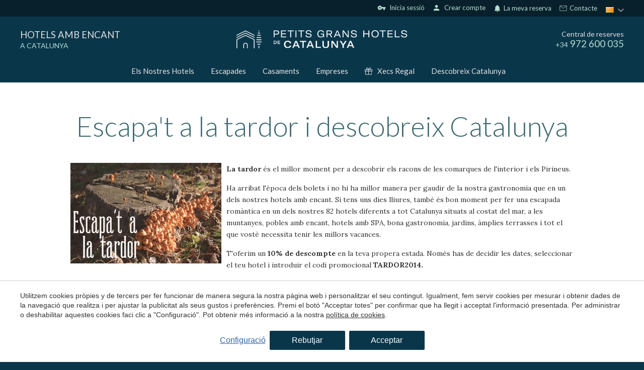

--- FILE ---
content_type: text/html; charset=UTF-8
request_url: https://www.petitsgranshotelsdecatalunya.com/ca/ofertes-hotel-tardor
body_size: 22413
content:
<!doctype html>
<!--[if lt IE 7]> <html class="no-js lt-ie9 lt-ie8 lt-ie7" lang="ca"> <![endif]-->
<!--[if IE 7]>    <html class="no-js lt-ie9 lt-ie8" lang="ca"> <![endif]-->
<!--[if IE 8]>    <html class="no-js lt-ie9" lang="ca"> <![endif]-->
<!--[if IE 9]>    <html class="no-js lt-ie10" lang="ca"> <![endif]-->
<!--[if gt IE 8]><!--> <html class="no-js" lang="ca"> <!--<![endif]-->
<head>
<meta charset="utf-8">
<meta http-equiv="X-UA-Compatible" content="IE=edge,chrome=1">
<TITLE>Escapa&#039;t a la tardor i descobreix Catalunya  | Petits Grans Hotels de Catalunya</TITLE>
<META name="description" content="Si aquesta tardor vols fer una escapada o tens uns dies lliures, no ho dubtis, fes una reserva en un dels nostres Hotels.">
<META name="keywords" content="">
<meta name="resource-type" content="document" />
<META http-equiv="Content-Type" content="text/html; charset=UTF-8">
<META http-equiv="content-language" content="ca" />
<link rel="canonical" href="https://www.petitsgranshotelsdecatalunya.com/ca/ofertes-hotel-tardor">
<meta name="robots" content="index,follow,noodp,noydir">
<meta name="distribution" content="global">
<meta name="rating" content="general">
<meta name="copyright" content="2026 Petits Grans Hotels de Catalunya">
<meta name="expires" content="never">
<meta name="viewport" content="width=device-width, initial-scale=1">
<meta property="og:type" content="article" />
<meta property="og:site_name" content="Petits Grans Hotels de Catalunya" />
<meta property="og:url" content="https://www.petitsgranshotelsdecatalunya.com/ca/ofertes-hotel-tardor"/>
<meta property="og:title" content="Escapa&#039;t a la tardor i descobreix Catalunya " />
<meta property="og:description" content="Si aquesta tardor vols fer una escapada o tens uns dies lliures, no ho dubtis, fes una reserva en un dels nostres Hotels." />
<meta property="og:image" content="https://www.petitsgranshotelsdecatalunya.com/media/especials/medium/tardor-esp-1.jpg" />
<link rel="preconnect" href="https://www.googletagmanager.com">
<link rel="preconnect" href="https://www.google-analytics.com">
<link rel="preconnect" href="https://googleads.g.doubleclick.net">
<link rel="preconnect" href="https://connect.facebook.net">
<link rel="alternate" hreflang="ca-ES" href="https://www.petitsgranshotelsdecatalunya.com/ca/ofertes-hotel-tardor">
<link rel="alternate" hreflang="en" href="https://www.petitsgranshotelsdecatalunya.com/en/hotel-offers-autumn">
<link rel="alternate" hreflang="es" href="https://www.petitsgranshotelsdecatalunya.com/ofertas-hotel-otono">
<link rel="alternate" hreflang="fr" href="https://www.petitsgranshotelsdecatalunya.com/fr/offres-hotels-automne">
<link rel="alternate" hreflang="ru" href="https://www.petitsgranshotelsdecatalunya.com/ru/hotel-offers-autumn">
<link rel="alternate" hreflang="x-default" href="https://www.petitsgranshotelsdecatalunya.com/ofertas-hotel-otono">
<meta name="msapplication-TileImage" content="/favicon.ico?v=1.7">
<meta name="apple-mobile-web-app-title" content="Petits Grans Hotels de Catalunya">
<link rel="icon" type="" href="/favicon.ico?v=1.7">


<LINK rel="stylesheet" href="/templates/html5.css?v=6.69" type="text/css" />

<LINK rel="stylesheet" href="/templates/style.css?v=6.69" type="text/css" />


<link href="https://fonts.googleapis.com/css?family=Lato:400,300,900&subset=latin&display=swap" rel="stylesheet" type="text/css" />
<link href="https://fonts.googleapis.com/css?family=Playfair Display SC&subset=latin&display=swap" rel="stylesheet" type="text/css" />
<link href="https://fonts.googleapis.com/css?family=Playfair Display&subset=latin&display=swap" rel="stylesheet" type="text/css" />

<style>
* {
font-family: 'Lato',Arial,Tahoma,sans-serif;
}
.weddings .blk-cnt h3 {
font-family: 'Playfair Display SC',Arial,Tahoma,sans-serif;
}
.z {
font-family: 'Playfair Display';
}
</style>

<!--[if lt IE 9]>
<style>header,nav,section,article,aside,footer,hgroup,main { display: block; }</style>
<script>
document.createElement('header');
document.createElement('nav');
document.createElement('section');
document.createElement('article');
document.createElement('aside');
document.createElement('footer');
document.createElement('hgroup');
document.createElement('main');
</script>
<![endif]-->
<!--[if lt IE 10]>
<style>select{ background:none; }</style>
<![endif]-->
<script src="//ajax.googleapis.com/ajax/libs/jquery/1.7.1/jquery.min.js"></script>
<script>window.jQuery || document.write('<script src="/scripts/jquery.min.js"><\/script>')</script>
<script>
var __ie_ctx__ = {
	wl:'es',
	l:'ca',
	ts:1769081434233,
	tj:null,
	pc:{pm:10,pc:10}
};
addEventListener("DOMContentLoaded",function(){if(window.__ie_ctx__){"number"!=typeof __ie_ctx__.tj&&(__ie_ctx__.tj=Date.now());__ie_ctx__.st={m:0,k:0,t:0,w:0,p:0};var c=__ie_ctx__.st;"ontouchstart"in window&&addEventListener("touchstart",function(){c.t++});addEventListener("click",function(){c.m++});addEventListener("keydown",function(){c.k++});addEventListener("wheel",function(){c.w++});addEventListener("pointermove",function(){c.p++});__ie_ctx__.__stf=function(g){var a=[],b=["Location","History","WebSocket",
"Window"],e=["localStorage","sessionStorage"],f=0,d;for(d in b)"function"==typeof window[b[d]]&&f++;for(d in e)"object"==typeof window[e[d]]&&f++;a.push(f);a.push(b.concat(e).length);a.push(__ie_ctx__.ts);__ie_ctx__.tj?a.push(Date.now()-__ie_ctx__.tj):a.push(-1);b=__ie_ctx__.st;a.push(b.k);a.push(b.m);a.push(b.w);a.push(b.t);a.push(b.p);a=btoa(a.map(function(h){return h.toString(16)}).join(","));g.setRequestHeader("X-IESM",a)}}});
</script>
<script async src="https://www.googletagmanager.com/gtag/js?id=G-S9KZJPP00M"></script>
<script>
window.dataLayer = window.dataLayer || [];
function gtag(){dataLayer.push(arguments)};
gtag('js', new Date());
gtag('consent', 'default', {
  ad_storage:'denied',
  ad_user_data:'denied',
  ad_personalization:'denied',
  analytics_storage:'denied'
});
gtag('config','G-S9KZJPP00M');
gtag('config', 'AW-391728096');
</script>
<!-- Facebook Pixel Code -->
<script>
  !function(f,b,e,v,n,t,s)
  {if(f.fbq)return;n=f.fbq=function(){n.callMethod?
  n.callMethod.apply(n,arguments):n.queue.push(arguments)};
  if(!f._fbq)f._fbq=n;n.push=n;n.loaded=!0;n.version='2.0';
  n.queue=[];t=b.createElement(e);t.async=!0;
  t.src=v;s=b.getElementsByTagName(e)[0];
  s.parentNode.insertBefore(t,s)}(window, document,'script',
  'https://connect.facebook.net/en_US/fbevents.js');
  fbq('init', '915870523614678');
  fbq('track', 'PageView');
</script>
<noscript><img height="1" width="1" style="display:none"
  src="https://www.facebook.com/tr?id=915870523614678&ev=PageView&noscript=1"
/></noscript>
<!-- End Facebook Pixel Code -->
</head>

<body id='tematica' >
<div class="page">






<link href="//fonts.googleapis.com/icon?family=Material+Icons&display=swap" rel="stylesheet">
<link href='//fonts.googleapis.com/css?family=Lato:100,300,400,600,700&display=swap' rel='stylesheet' type='text/css'>
	<link href="//fonts.googleapis.com/css?family=Lora:100,300,400,600,700&subset=latin&display=swap" rel="stylesheet" type="text/css">




<script>
    $('body').addClass('isDesktop pghc chrome language_ca');
</script>





    
    <script>
        var url_language = '/ca';
        var user_response_msg = new Object();
        user_response_msg.wrong_login = "Usuari o contrasenya incorrectes";
        user_response_msg.empty_field = "Aquest camp no pot estar buit";
        user_response_msg.wrong_email = "L'e-mail proporcionat no és vàlid";
        user_response_msg.min_chars = "La contrasenya deu tenir almenys 6 caràcters";
        user_response_msg.used_login = "Aquest usuari ja ha sigut registrat";
        user_response_msg.changes_ok = "Canvis guardats amb èxit";
        user_response_msg.psw_match = "Les contrasenyes no coincideixen";
        user_response_msg.psw_updated = "Contrasenya actualitzada";
        user_response_msg.wrong_psw = "Contrasenya incorrecta";
    </script>

            <link rel="stylesheet" href="/templates/user/css/user.css?v=6.69">
        <link rel="stylesheet" href="/templates/style-pghc.css?v=6.69" type="text/css">

<link rel="stylesheet" href="/scripts/custom_animate.css" type="text/css">
<style>
            .languagesMenu__menu ul li.language-es:before{
            background-image: url('/templates/images/PGHC/flag_es.png');
        }
            .languagesMenu__menu ul li.language-ca:before{
            background-image: url('/templates/images/PGHC/flag_ca.png');
        }
            .languagesMenu__menu ul li.language-en:before{
            background-image: url('/templates/images/PGHC/flag_en.png');
        }
            .languagesMenu__menu ul li.language-fr:before{
            background-image: url('/templates/images/PGHC/flag_fr.png');
        }
    </style>


        <header class="header ">
    <div class="header__top">
        <div class="_container">
            <div class="header__topRight">
                                <div class="header__userLogin"><div class="loginZone">
            <div id="login" class="loginZone__option loginZone__option--login">
                            <i class="material-icons">vpn_key</i>
                        &nbsp;Inicia sessió        </div>
        <div id="register" class="loginZone__option loginZone__register">
                        <i class="material-icons">person</i>
                        &nbsp;Crear compte        </div>
    </div>

</div>

                <div class="iconLinks">
                    <div class="iconLinks__link menuDropdown menuDropdown--relative menuDropdown--click menuDropdown--gray iconLinks__link--contact">
                        <div class="menuDropdown__btn">
                     
                                                        <i class="iconLinks__icon material-icons">notifications</i>
                                                        La meva reserva</div>

                        <div class="menuDropdown__overlay"></div>

                        <div class="menuDropdown__dropdown">
    <div class="reservationFrom">
    <div class="bookingForm">

        <div class="reservationFrom__title">Gestionar la meva reserva</div>
        <form action="/ca/reserves" method="get" class="has-validation-callback" autocomplete="new-password">
            <input type="hidden" name="channelkey" value="7d7aa625-d053-495d-9c6b-9dc999e3a51c">
            <input type="hidden" name="idiomaid" value="ca">
            <input type="hidden" name="fullintegration" value="1">
            <input type="hidden" name="vscroll" value="1">
            <input type="hidden" name="trackid" value="PGHC">

            <div class="reservationFrom__field">
                <input type="email" name="email" placeholder="Email" autocomplete="new-password">
            </div>
        
            <div class="reservationFrom__field">
                <input type="text" name="localizador" placeholder="Localizador" autocomplete="new-password">
            </div>
            
            <div class="reservationFrom__field">
                <button class="_btn _btn--gold">Enviar</button>
            </div>
        </form>
    </div>
</div>

</div>
                    </div>
                  
                    <div class="iconLinks__link iconLinks__link--contact">
                        <svg xmlns="http://www.w3.org/2000/svg" fill="none"  viewBox="-0.5 -0.5 25 25">
                            <g id="SVGRepo_bgCarrier" stroke-width="0"/>
                            <g id="SVGRepo_tracerCarrier" stroke-linecap="round" stroke-linejoin="round"/>
                            <g id="SVGRepo_iconCarrier"> <g clip-path="url(#clip0_15_17)"> <rect width="24" height="24" fill=""/> <path d="M3 17.5V6.5C3 5.94772 3.44772 5.5 4 5.5H12H20C20.5523 5.5 21 5.94772 21 6.5V17.5C21 18.0523 20.5523 18.5 20 18.5H4C3.44772 18.5 3 18.0523 3 17.5Z" stroke="#fff" stroke-linejoin="round"/> <path d="M3 6L12 12L21 6" stroke="#fff" stroke-linejoin="round"/> </g> <defs> <clipPath id="clip0_15_17"> <rect width="24" height="24" fill="white"/> </clipPath> </defs> </g>
                        </svg>
                        <a href="/ca/contacte">
                        &nbsp;Contacte</a>
                     </div>
           
                </div>

                                <div class="header__languages">
                    <div class="languagesMenu menuDropdown menuDropdown--relative menuDropdown--gray">
                        <div class="languagesMenu__btn menuDropdown__btn">
                            <div class="languagesMenu__btnInner">
                                <img loading="lazy" src="/templates/images/PGHC/flag_ca.png" alt="Petits Grans Hotels de Catalunya language">
                            </div>
                        </div>

                        <div class="languagesMenu__menu menuDropdown__dropdown"><ul class="languages"><li class="language-ca active"><a href="/ca/ofertes-hotel-tardor">Català</a></li><li class="language-es"><a href="/ofertas-hotel-otono">Español</a></li><li class="language-en"><a href="/en/hotel-offers-autumn">English</a></li><li class="language-fr"><a href="/fr/offres-hotels-automne">Français</a></li></ul></div>
                    </div>
                </div>
            </div>
        </div>
    </div>

            <div class="header__middle">
            <div class="_container">
                <div class="_row">
                    <div class="_table">
                        

                        <div class="_colThird _padH ">
    <div class="header__title">
        <a href="/ca"><div class="header__titleTitle">Hotels amb encant</div>    
                                    <span class="header__titleSubtitle">a catalunya</span>
                            
            
        </a>
    </div></div>

                        <div class="_colThird _padH _textCenter">
    <div class="header__logo">
                    <a href="/ca">
                <img loading="lazy" width="340" src="/templates/images/PGHC/logo.png?v=6.69" alt="Petits Grans Hotels de Catalunya">
            </a>
    </div></div>

                        <div class="_colThird _padH _textRight">
                            <div class="header__phone">
                                <div class="header__phoneTitle">Central de reserves</div>
                                <div class="header__phoneNumber"><span class="_textSmall">+34</span> 972 600 035</div>
                            </div>
                        </div>
                    </div>
                </div>
            </div>
        </div>
        <div class="header__bot">
            <div class="_container">
                <div class="header__menu">
    <ul class="navMenu">
            <li class="menu-0">                    <a href="/ca/hotels">Els Nostres Hotels</a>            </li>
            <li class="menu-1">                    <a href="/ca/escapades">Escapades</a>            </li>
            <li class="menu-2">                    <a href="/ca/casaments-amb-encant">Casaments</a>            </li>
            <li class="menu-3">                    <a href="/ca/empreses">Empreses</a>            </li>                    <li class="menu-4 navMenu__menuSvg navMenu__color">
                        <a href="/ca/xec-regal"><svg viewBox="0 0 512 512"><path d="M480,143.686H378.752c7.264-4.96,13.504-9.888,17.856-14.304c25.792-25.952,25.792-68.192,0-94.144
	c-25.056-25.216-68.768-25.248-93.856,0c-13.856,13.92-50.688,70.592-45.6,108.448h-2.304
	c5.056-37.856-31.744-94.528-45.6-108.448c-25.088-25.248-68.8-25.216-93.856,0C89.6,61.19,89.6,103.43,115.36,129.382
	c4.384,4.416,10.624,9.344,17.888,14.304H32c-17.632,0-32,14.368-32,32v80c0,8.832,7.168,16,16,16h16v192
	c0,17.632,14.368,32,32,32h384c17.632,0,32-14.368,32-32v-192h16c8.832,0,16-7.168,16-16v-80
	C512,158.054,497.632,143.686,480,143.686z M138.08,57.798c6.496-6.528,15.104-10.112,24.256-10.112
	c9.12,0,17.728,3.584,24.224,10.112c21.568,21.696,43.008,77.12,35.552,84.832c0,0-1.344,1.056-5.92,1.056
	c-22.112,0-64.32-22.976-78.112-36.864C124.672,93.318,124.672,71.302,138.08,57.798z M240,463.686H64v-192h176V463.686z
	 M240,239.686H32v-64h184.192H240V239.686z M325.44,57.798c12.992-13.024,35.52-12.992,48.48,0
	c13.408,13.504,13.408,35.52,0,49.024c-13.792,13.888-56,36.864-78.112,36.864c-4.576,0-5.92-1.024-5.952-1.056
	C282.432,134.918,303.872,79.494,325.44,57.798z M448,463.686H272v-192h176V463.686z M480,239.686H272v-64h23.808H480V239.686z"/></svg>Xecs Regal</a>
                    </li>
            <li class="menu-5">                    <a href="/ca/catalunya">Descobreix Catalunya</a>            </li>    </ul></div>
            </div>
        </div>
    
</header>

<style>
._section--big {
    padding: 130px 15px;
}
</style>
<main>

    
                <style>
            .topImage__title.colorBlue {
                color: #3d6a70;
            }
            </style>
               <section class="_section _section _noMrgBot">
               <div class="_container _container--max1000px ">
                <div class="topImage__title _textCenter colorBlue"><h1 id='fx-page-title'>Escapa&#039;t a la tardor i descobreix Catalunya </h1></div>
                          </div>
                          </section>

        
        <section class="_section _section--small">
        <div class="_container _container--max1000px">
        
            <div class="contentStyle content  "><p><img alt="" src="/media/especials/tardor-cat-1.jpg" style="width: 300px; height: 200px; float: left; margin-right: 10px;" /></p>

<p><span style="font-size:14px;"><strong>La tardor</strong> &eacute;s el millor moment per a descobrir els racons de les comarques de l'interior i els Pirineus.</span></p>

<p><span style="font-size:14px;">Ha arribat l'&egrave;poca dels bolets i no hi ha millor manera per gaudir de la nostra gastronomia que en un dels nostres hotels amb encant. Si tens uns dies lliures, tamb&eacute; &eacute;s bon moment per fer una escapada rom&agrave;ntica en un dels nostres&nbsp;82 hotels diferents a tot Catalunya situats al costat del mar, a les muntanyes, pobles amb encant, hotels amb SPA, bona gastronomia, jardins, &agrave;mplies terrasses i tot el que vost&egrave; necessita tenir les millors vacances.</span></p>

<p><span style="font-size:14px;">T'oferim un <strong>10% de descompte</strong> en la teva propera estada. Nom&eacute;s has de decidir les dates, seleccionar el teu hotel i introduir el codi promocional <strong>TARDOR2014.</strong></span></p>
</div>
        </div>
    </section>
      
    

    <section class="_section _noMrgTop _noPadBot">    
        <div class="_container">

        <div class="hotelBlock  hotelBlock--v4">
            <div class="hotelBlock__col1 hotelBlock__img">
                <a href="/ca/hotels/hotel-el-monegal" title="">
                    <picture><img src="/media/hotels/65/medium/aa7302f1-9898-474b-9975-1c761a4a90a1.jpg" loading="lazy" width="500" height="500" alt="Hotel El Monegal"></picture>                    
                </a>
            </div>

            <div class="hotelBlock__col2">

                <div class="hotelBlock__title">
                    <a href="/ca/hotels/hotel-el-monegal">
                        <h3 class="stars stars--3">
                            <span>Hotel El Monegal</span>
                            <span style="white-space: nowrap;">
                                                            </span>
                        </h3>
                    </a>
                </div>

                <div class="hotelBlock__subtitle">
                    <h5>Sant Llorenç de Morunys, Solsonès, Lleida</h5>
                </div>

                <div class="hotelBlock__innerCols">
                    <div class="hotelBlock__innerCol">
                        <div class="hotelBlock__content">
                            <div class="hotelBlock__description">Situat en una emblemàtica vall prepirinenca, la Vall de Lord, a només 1 km. de Sant Llorenç de Morunys, és un hotel de tracte familiar i cuina amb producte local.</div>
                        </div>
                    </div>

                    <div class="hotelBlock__innerCol">
                        <div class="hotelBlock__price  ">                                  <div>
                                                                                                            <span class="hotelBlock__priceNight">1 nit</span>
                                                                                                            <span class="hotelBlock__priceText hotelBlock__priceText--2">des de</span>
                                                                    
                                                                    <span class="hotelBlock__pricePrice">75&euro;</span>
                                
                                                                                                  </div>
                                

                                <div class="hotelBlock__priceBtn _btn _btn--revert"><a target="_blank" data-checkin="22/01/26" data-checkout="23/01/26" href="https://www.petitsgranshotelsdecatalunya.com/ca/booking?channelkey=1786D561-B708-4C45-8A8F-8BDD57D014A4&hotelid=1774&idiomaid=ca&trackid=PGHC&desde=22/01/26&hasta=23/01/26&adultos=2&fullintegration=1&vscroll=1&paisid=1&skin=pghc">Reservar</a></div>
                                                    </div>
                    </div>
                </div>
            </div>
        </div>
        <div class="hotelBlock  hotelBlock--v4">
            <div class="hotelBlock__col1 hotelBlock__img">
                <a href="/ca/hotels/hotel-les-planes-del-grau" title="">
                    <picture><img src="/media/hotels/77/medium/d63bdfae-d01d-4dc6-b96e-1ad9c7ea8d80.jpg" loading="lazy" width="500" height="500" alt="Hotel Les Planes del Grau"></picture>                    
                </a>
            </div>

            <div class="hotelBlock__col2">

                <div class="hotelBlock__title">
                    <a href="/ca/hotels/hotel-les-planes-del-grau">
                        <h3 class="stars stars--4">
                            <span>Hotel Les Planes del Grau</span>
                            <span style="white-space: nowrap;">
                                                            </span>
                        </h3>
                    </a>
                </div>

                <div class="hotelBlock__subtitle">
                    <h5>Sant Joan de les Abadesses, Ripollès, Girona</h5>
                </div>

                <div class="hotelBlock__innerCols">
                    <div class="hotelBlock__innerCol">
                        <div class="hotelBlock__content">
                            <div class="hotelBlock__description">L’Hotel Les Planes del Grau és una antiga masia transformada en un preciós hotel rural a Sant Joan de les Abadesses, al Pirineu de Girona. Ideal per a descansar, passejar i fer excursions a cavall.</div>
                        </div>
                    </div>

                    <div class="hotelBlock__innerCol">
                        <div class="hotelBlock__price  ">                                  <div>
                                                                                                            <span class="hotelBlock__priceNight">1 nit</span>
                                                                                                            <span class="hotelBlock__priceText hotelBlock__priceText--2">des de</span>
                                                                    
                                                                    <span class="hotelBlock__pricePrice">90&euro;</span>
                                
                                                                                                  </div>
                                

                                <div class="hotelBlock__priceBtn _btn _btn--revert"><a target="_blank" data-checkin="22/01/26" data-checkout="23/01/26" href="https://www.petitsgranshotelsdecatalunya.com/ca/booking?channelkey=E746EE39-5D73-6BC7-E040-FB0A0622081F&hotelid=2902&idiomaid=ca&trackid=PGHC&desde=22/01/26&hasta=23/01/26&adultos=2&fullintegration=1&vscroll=1&paisid=1&skin=pghc">Reservar</a></div>
                                                    </div>
                    </div>
                </div>
            </div>
        </div>
        <div class="hotelBlock  hotelBlock--v4">
            <div class="hotelBlock__col1 hotelBlock__img">
                <a href="/ca/hotels/hotel-boutique-mas-falgarona" title="">
                    <picture><img src="/media/hotels/58/medium/15e8d24c-e857-4d3d-85c3-3fc56e31e834.jpg" loading="lazy" width="500" height="500" alt="Hotel-Boutique Mas Falgarona"></picture>                    
                </a>
            </div>

            <div class="hotelBlock__col2">

                <div class="hotelBlock__title">
                    <a href="/ca/hotels/hotel-boutique-mas-falgarona">
                        <h3 class="stars stars--4">
                            <span>Hotel-Boutique Mas Falgarona</span>
                            <span style="white-space: nowrap;">
                                                            </span>
                        </h3>
                    </a>
                </div>

                <div class="hotelBlock__subtitle">
                    <h5>Avinyonet de Puigventós, Alt Empordà, Costa Brava</h5>
                </div>

                <div class="hotelBlock__innerCols">
                    <div class="hotelBlock__innerCol">
                        <div class="hotelBlock__content">
                            <div class="hotelBlock__description">Masia del segle XV situada al cor de l'Alt Empordà, molt prop de la ciutat de Figueres, amb restaurant de cuina mediterrània tradicional i un Spa.</div>
                        </div>
                    </div>

                    <div class="hotelBlock__innerCol">
                        <div class="hotelBlock__price  ">                                  <div>
                                                                                                            <span class="hotelBlock__priceNight">1 nit</span>
                                                                                                            <span class="hotelBlock__priceText hotelBlock__priceText--2">des de</span>
                                                                    
                                                                    <span class="hotelBlock__pricePrice">149&euro;</span>
                                
                                                                                                  </div>
                                

                                <div class="hotelBlock__priceBtn _btn _btn--revert"><a target="_blank" data-checkin="22/01/26" data-checkout="23/01/26" href="https://www.petitsgranshotelsdecatalunya.com/ca/booking?channelkey=57562B9B-EB56-4232-AB1F-10311415748B&hotelid=1787&idiomaid=ca&trackid=PGHC&desde=22/01/26&hasta=23/01/26&adultos=2&fullintegration=1&vscroll=1&paisid=1&skin=pghc">Reservar</a></div>
                                                    </div>
                    </div>
                </div>
            </div>
        </div>
        <div class="hotelBlock  hotelBlock--v4">
            <div class="hotelBlock__col1 hotelBlock__img">
                <a href="/ca/hotels/hotel-el-moli" title="">
                    <picture><img src="/media/hotels/61/medium/843e816e-1578-42e3-bc2a-0e805592d61e.jpg" loading="lazy" width="500" height="500" alt="Hotel El Molí"></picture>                    
                </a>
            </div>

            <div class="hotelBlock__col2">

                <div class="hotelBlock__title">
                    <a href="/ca/hotels/hotel-el-moli">
                        <h3 class="stars stars--3">
                            <span>Hotel El Molí</span>
                            <span style="white-space: nowrap;">
                                                            </span>
                        </h3>
                    </a>
                </div>

                <div class="hotelBlock__subtitle">
                    <h5>Pont de Molins, Alt Empordà, Costa Brava</h5>
                </div>

                <div class="hotelBlock__innerCols">
                    <div class="hotelBlock__innerCol">
                        <div class="hotelBlock__content">
                            <div class="hotelBlock__description">Antic molí del segle XVII convertit en un petit Hotel–Restaurant acollidor i confortable, amb habitacions amb terrassa privada i piscina desbordant exterior.</div>
                        </div>
                    </div>

                    <div class="hotelBlock__innerCol">
                        <div class="hotelBlock__price  ">                                  <div>
                                                                                                            <span class="hotelBlock__priceNight">1 nit</span>
                                                                                                            <span class="hotelBlock__priceText hotelBlock__priceText--2">des de</span>
                                                                    
                                                                    <span class="hotelBlock__pricePrice">150&euro;</span>
                                
                                                                                                  </div>
                                

                                <div class="hotelBlock__priceBtn _btn _btn--revert"><a target="_blank" data-checkin="22/01/26" data-checkout="23/01/26" href="https://www.petitsgranshotelsdecatalunya.com/ca/booking?channelkey=3B75F9C8-99F1-4D72-85FF-6A8970D696E4&hotelid=1773&idiomaid=ca&trackid=PGHC&desde=22/01/26&hasta=23/01/26&adultos=2&fullintegration=1&vscroll=1&paisid=1&skin=pghc">Reservar</a></div>
                                                    </div>
                    </div>
                </div>
            </div>
        </div>
        <div class="hotelBlock  hotelBlock--v4">
            <div class="hotelBlock__col1 hotelBlock__img">
                <a href="/ca/hotels/hotel-monument-can-garay" title="">
                    <picture><img src="/media/hotels/28/medium/6c7d3442-fbbb-4606-90ea-768f41ffb9d5.jpg" loading="lazy" width="500" height="500" alt="Hotel-Monument Can Garay"></picture>                    
                </a>
            </div>

            <div class="hotelBlock__col2">

                <div class="hotelBlock__title">
                    <a href="/ca/hotels/hotel-monument-can-garay">
                        <h3 class="stars stars--3">
                            <span>Hotel-Monument Can Garay</span>
                            <span style="white-space: nowrap;">
                                                            </span>
                        </h3>
                    </a>
                </div>

                <div class="hotelBlock__subtitle">
                    <h5>Les Planes d&#39;Hostoles, Garrotxa, Girona</h5>
                </div>

                <div class="hotelBlock__innerCols">
                    <div class="hotelBlock__innerCol">
                        <div class="hotelBlock__content">
                            <div class="hotelBlock__description">Situat en un edifici modernista del 1906 catalogat com a Hotel-Monument, hotel familiar amb un jardí centenari, al costat d'una Via Verda de cicloturisme.</div>
                        </div>
                    </div>

                    <div class="hotelBlock__innerCol">
                        <div class="hotelBlock__price  ">                                  <div>
                                                                                                            <span class="hotelBlock__priceNight">1 nit</span>
                                                                                                            <span class="hotelBlock__priceText hotelBlock__priceText--2">des de</span>
                                                                    
                                                                    <span class="hotelBlock__pricePrice">87&euro;</span>
                                
                                                                                                  </div>
                                

                                <div class="hotelBlock__priceBtn _btn _btn--revert"><a target="_blank" data-checkin="22/01/26" data-checkout="23/01/26" href="https://www.petitsgranshotelsdecatalunya.com/ca/booking?channelkey=EA6DB75A-8B46-AE55-E040-FB0A06221DEE&hotelid=2937&idiomaid=ca&trackid=PGHC&desde=22/01/26&hasta=23/01/26&adultos=2&fullintegration=1&vscroll=1&paisid=1&skin=pghc">Reservar</a></div>
                                                    </div>
                    </div>
                </div>
            </div>
        </div>
        <div class="hotelBlock  hotelBlock--v4">
            <div class="hotelBlock__col1 hotelBlock__img">
                <a href="/ca/hotels/hotel-la-masia-del-sola" title="">
                    <picture><img src="/media/hotels/55/medium/b2f066fe-a86a-42f7-af77-fa2d2a4eba84.jpg" loading="lazy" width="500" height="500" alt="Hotel La Masia del Solà"></picture>                    
                </a>
            </div>

            <div class="hotelBlock__col2">

                <div class="hotelBlock__title">
                    <a href="/ca/hotels/hotel-la-masia-del-sola">
                        <h3 class="stars stars--1">
                            <span>Hotel La Masia del Solà</span>
                            <span style="white-space: nowrap;">
                                                            </span>
                        </h3>
                    </a>
                </div>

                <div class="hotelBlock__subtitle">
                    <h5>Monistrol de Calders, Bages, Barcelona</h5>
                </div>

                <div class="hotelBlock__innerCols">
                    <div class="hotelBlock__innerCol">
                        <div class="hotelBlock__content">
                            <div class="hotelBlock__description">Hotel amb piscina per als mesos d'estiu, el seu restaurant va ser fundat en 1946 per la família Jubany. Innovació i tradició per a la seva cuina mediterrània i catalana.</div>
                        </div>
                    </div>

                    <div class="hotelBlock__innerCol">
                        <div class="hotelBlock__price  ">                                  <div>
                                                                                                            <span class="hotelBlock__priceNight">1 nit</span>
                                                                                                            <span class="hotelBlock__priceText hotelBlock__priceText--2">des de</span>
                                                                    
                                                                    <span class="hotelBlock__pricePrice">240&euro;</span>
                                
                                                                                                  </div>
                                

                                <div class="hotelBlock__priceBtn _btn _btn--revert"><a target="_blank" data-checkin="22/01/26" data-checkout="23/01/26" href="https://www.petitsgranshotelsdecatalunya.com/ca/booking?channelkey=E139DDB0-DB59-E25D-E040-210AD09C53E0&hotelid=2838&idiomaid=ca&trackid=PGHC&desde=22/01/26&hasta=23/01/26&adultos=2&fullintegration=1&vscroll=1&paisid=1&skin=pghc">Reservar</a></div>
                                                    </div>
                    </div>
                </div>
            </div>
        </div>
        <div class="hotelBlock  hotelBlock--v4">
            <div class="hotelBlock__col1 hotelBlock__img">
                <a href="/ca/hotels/hotel-la-placa-de-madremanya" title="">
                    <picture><img src="/media/hotels/69/medium/611fe5bf-3725-4eeb-9b3b-5fea70ee209b.jpg" loading="lazy" width="500" height="500" alt="Hotel La Plaça de Madremanya"></picture>                    
                </a>
            </div>

            <div class="hotelBlock__col2">

                <div class="hotelBlock__title">
                    <a href="/ca/hotels/hotel-la-placa-de-madremanya">
                        <h3 class="stars stars--3">
                            <span>Hotel La Plaça de Madremanya</span>
                            <span style="white-space: nowrap;">
                                                            </span>
                        </h3>
                    </a>
                </div>

                <div class="hotelBlock__subtitle">
                    <h5>Madremanya, Gironès, Girona</h5>
                </div>

                <div class="hotelBlock__innerCols">
                    <div class="hotelBlock__innerCol">
                        <div class="hotelBlock__content">
                            <div class="hotelBlock__description">Antiga masia del s. XV situada en el centre del poble medieval, amb piscina d'aigua salada, habitacions amb xemeneia i vistes a les Gavarres.</div>
                        </div>
                    </div>

                    <div class="hotelBlock__innerCol">
                        <div class="hotelBlock__price  ">                                  <div>
                                                                                                            <span class="hotelBlock__priceNight">1 nit</span>
                                                                                                            <span class="hotelBlock__priceText hotelBlock__priceText--2">des de</span>
                                                                    
                                                                    <span class="hotelBlock__pricePrice">136&euro;</span>
                                
                                                                                                  </div>
                                

                                <div class="hotelBlock__priceBtn _btn _btn--revert"><a target="_blank" data-checkin="22/01/26" data-checkout="23/01/26" href="https://www.petitsgranshotelsdecatalunya.com/ca/booking?channelkey=ADE82394-A7B1-435F-87CE-E3BFF52C9C68&hotelid=1783&idiomaid=ca&trackid=PGHC&desde=22/01/26&hasta=23/01/26&adultos=2&fullintegration=1&vscroll=1&paisid=1&skin=pghc">Reservar</a></div>
                                                    </div>
                    </div>
                </div>
            </div>
        </div>
        <div class="hotelBlock  hotelBlock--v4">
            <div class="hotelBlock__col1 hotelBlock__img">
                <a href="/ca/hotels/hotel-la-freixera" title="">
                    <picture><img src="/media/hotels/68/medium/3e0fbd1a-5c40-4bd9-8229-42fee2e3076d.jpg" loading="lazy" width="500" height="500" alt="Hotel La Freixera"></picture>                    
                </a>
            </div>

            <div class="hotelBlock__col2">

                <div class="hotelBlock__title">
                    <a href="/ca/hotels/hotel-la-freixera">
                        <h3 class="stars stars--4">
                            <span>Hotel La Freixera</span>
                            <span style="white-space: nowrap;">
                                                            </span>
                        </h3>
                    </a>
                </div>

                <div class="hotelBlock__subtitle">
                    <h5>Solsona, Solsonès, Lleida</h5>
                </div>

                <div class="hotelBlock__innerCols">
                    <div class="hotelBlock__innerCol">
                        <div class="hotelBlock__content">
                            <div class="hotelBlock__description">En el nucli medieval de la ciutat de Solsona, la porta als Pirineus de Lleida, amb tot l'encant de les parets de pedra, forjats de fusta i xemeneia.</div>
                        </div>
                    </div>

                    <div class="hotelBlock__innerCol">
                        <div class="hotelBlock__price  ">                                  <div>
                                                                                                            <span class="hotelBlock__priceNight">1 nit</span>
                                                                                                            <span class="hotelBlock__priceText hotelBlock__priceText--2">des de</span>
                                                                    
                                                                    <span class="hotelBlock__pricePrice">99&euro;</span>
                                
                                                                                                  </div>
                                

                                <div class="hotelBlock__priceBtn _btn _btn--revert"><a target="_blank" data-checkin="22/01/26" data-checkout="23/01/26" href="https://www.petitsgranshotelsdecatalunya.com/ca/booking?channelkey=8C5E59C1-9AF4-48C0-A33C-58BAA894E96D&hotelid=1781&idiomaid=ca&trackid=PGHC&desde=22/01/26&hasta=23/01/26&adultos=2&fullintegration=1&vscroll=1&paisid=1&skin=pghc">Reservar</a></div>
                                                    </div>
                    </div>
                </div>
            </div>
        </div>
        <div class="hotelBlock  hotelBlock--v4">
            <div class="hotelBlock__col1 hotelBlock__img">
                <a href="/ca/hotels/hotel-els-cacadors-de-ribes" title="">
                    <picture><img src="/media/hotels/37/medium/75efd32e-a4cc-4e18-be06-2c3eb592f29b.jpg" loading="lazy" width="500" height="500" alt="Hotel Els Caçadors de Ribes"></picture>                    
                </a>
            </div>

            <div class="hotelBlock__col2">

                <div class="hotelBlock__title">
                    <a href="/ca/hotels/hotel-els-cacadors-de-ribes">
                        <h3 class="stars stars--3">
                            <span>Hotel Els Caçadors de Ribes</span>
                            <span style="white-space: nowrap;">
                                                            </span>
                        </h3>
                    </a>
                </div>

                <div class="hotelBlock__subtitle">
                    <h5>Ribes de Freser, Ripollès, Girona</h5>
                </div>

                <div class="hotelBlock__innerCols">
                    <div class="hotelBlock__innerCol">
                        <div class="hotelBlock__content">
                            <div class="hotelBlock__description">L’Hotel Els Caçadors de Ribes és un acollidor hotel de muntanya al Pirineu Català, a les portes de la Vall de Núria. És un hotel familiar amb jacuzzi exterior i un excel·lent restaurant.</div>
                        </div>
                    </div>

                    <div class="hotelBlock__innerCol">
                        <div class="hotelBlock__price  ">                                  <div>
                                                                                                            <span class="hotelBlock__priceNight">1 nit</span>
                                                                                                            <span class="hotelBlock__priceText hotelBlock__priceText--2">des de</span>
                                                                    
                                                                    <span class="hotelBlock__pricePrice">64&euro;</span>
                                
                                                                                                  </div>
                                

                                <div class="hotelBlock__priceBtn _btn _btn--revert"><a target="_blank" data-checkin="22/01/26" data-checkout="23/01/26" href="https://www.petitsgranshotelsdecatalunya.com/ca/booking?channelkey=B7C9F55C-036E-409D-8EB0-2266A066752B&hotelid=1792&idiomaid=ca&trackid=PGHC&desde=22/01/26&hasta=23/01/26&adultos=2&fullintegration=1&vscroll=1&paisid=1&skin=pghc">Reservar</a></div>
                                                    </div>
                    </div>
                </div>
            </div>
        </div>
        <div class="hotelBlock hotelBlock--ghc hotelBlock--v4">
            <div class="hotelBlock__col1 hotelBlock__img">
                <a href="/ca/hotels/hotel-la-garriga-de-castelladral" title="">
                    <picture><img src="/media/hotels/67/medium/2e1887f2-41f4-452f-a1b2-c291db39c7e0.jpg" loading="lazy" width="500" height="500" alt="Hotel La Garriga de Castelladral "></picture>                    
                </a>
            </div>

            <div class="hotelBlock__col2">

                <div class="hotelBlock__title">
                    <a href="/ca/hotels/hotel-la-garriga-de-castelladral">
                        <h3 class="stars stars--4">
                            <span>Hotel La Garriga de Castelladral </span>
                            <span style="white-space: nowrap;">
                                                            </span>
                        </h3>
                    </a>
                </div>

                <div class="hotelBlock__subtitle">
                    <h5>Castelladral, Bages, Barcelona</h5>
                </div>

                <div class="hotelBlock__innerCols">
                    <div class="hotelBlock__innerCol">
                        <div class="hotelBlock__content">
                            <div class="hotelBlock__description">L’Hotel La Garriga de Castelladral és un hotel romàntic ubicat en una antiga masia rural, en plena natura i a només una hora de Barcelona. Disposa d’spa, piscina i amplis jardins.</div>
                        </div>
                    </div>

                    <div class="hotelBlock__innerCol">
                        <div class="hotelBlock__price  ">                                  <div>
                                                                                                            <span class="hotelBlock__priceNight">1 nit</span>
                                                                                                            <span class="hotelBlock__priceText hotelBlock__priceText--2">des de</span>
                                                                    
                                                                    <span class="hotelBlock__pricePrice">178&euro;</span>
                                
                                                                                                  </div>
                                

                                <div class="hotelBlock__priceBtn _btn _btn--revert"><a target="_blank" data-checkin="22/01/26" data-checkout="23/01/26" href="https://www.petitsgranshotelsdecatalunya.com/ca/booking?channelkey=67446005-D8D6-42E6-9C90-17996B23C487&hotelid=2293&idiomaid=ca&trackid=PGHC&desde=22/01/26&hasta=23/01/26&adultos=2&fullintegration=1&vscroll=1&paisid=1&skin=pghc">Reservar</a></div>
                                                    </div>
                    </div>
                </div>
            </div>
        </div></div>
    </section>

    

    
    
</main></div>
<div class="clear"></div>
	<div class="prefooter _bgBlue">
	    <div class="prefooter__inner">
		
	<div class="hotelLinks">
	<div class="_container">
		<div class="_row">
			<div class="hotelLinks__col _padH">    <div class="hotelLinks__group">
        <div class="hotelLinks__title ">
				            <a href="/ca/hotels-encant-costa-brava">
                <span>Hotels amb encant</span>                    <span> a la Costa Brava</span></a>
								

        </div>

        <ul>
					<li><a href="/ca/hotels-baix-emporda">Hotels al Baix Empordà</a></li><li><a href="/ca/hotels-begur">Hotels a Begur</a></li><li><a href="/ca/hotels-calella-de-palafrugell">Hotels a Calella de Palafrugell</a></li><li><a href="/ca/hotels-llafranc">Hotels a Llafranc</a></li><li><a href="/ca/hotels-a-platja-daro">Hotels a Platja d&#39;Aro</a></li><li><a href="/ca/hotels-palamos">Hotels a Palamós</a></li><li><a href="/ca/hotels-sagaro">Hotels a S&#39;Agaró</a></li><li><a href="/ca/hotels-pals">Hotels a Pals</a></li><li><a href="/ca/hotels-peratallada">Hotels a Peratallada</a></li><li><a href="/ca/hotels-sant-antoni-de-calonge">Hotels a Sant Antoni de Calonge</a></li><li><a href="/ca/hotels-lestartit">Hotels a L&#39;Estartit</a></li><li><a href="/ca/hotels-palafrugell">Hotels a Palafrugell</a></li><li><a href="/ca/hotels-alt-emporda">Hotels a l&#39;Alt Empordà</a></li><li><a href="/ca/hotels-cadaques">Hotels a Cadaqués</a></li><li><a href="/ca/hotels-lescala">Hotels a L&#39;Escala</a></li><li><a href="/ca/hotels-sant-feliu-de-guixols">Hotels a Sant Feliu de Guíxols</a></li><li><a href="/ca/hotels-castello-dempuries">Hotels a Castelló d&#39;Empúries</a></li><li><a href="/ca/hotels-tossa-de-mar">Hotels a Tossa de Mar</a></li><li><a href="/ca/hotels-pelacalc">Hotels a Pelacalç</a></li>     
        </ul>
    </div></div>

			<div class="hotelLinks__col _padH">    <div class="hotelLinks__group">
        <div class="hotelLinks__title ">
				            <a href="/ca/hotels-encant-girona">
                <span>Hotels amb encant</span>                    <span> a Girona</span></a>
								

        </div>

        <ul>
					<li><a href="/ca/hotels-girones">Hotels al Gironès</a></li><li><a href="/ca/hotels-girona-ciutat">Hotels a Girona ciutat</a></li><li><a href="/ca/hotels-avinyonet-de-puigventos">Hotels a Avinyonet de Puigventós</a></li><li><a href="/ca/hotels-cantallops">Hotels a Cantallops</a></li><li><a href="/ca/hotels-madremanya">Hotels a Madremanya</a></li><li><a href="/ca/hotels-macanet-de-cabrenys">Hotels a Maçanet de Cabrenys</a></li><li><a href="/ca/hotels-pont-de-molins">Hotels a Pont de Molins</a></li><li><a href="/ca/hotels-lloret-de-mar">Hotels a Lloret de Mar</a></li><li><a href="/ca/hotels-navata">Hotels a Navata</a></li><li><a href="/ca/hotels-san-julian-de-ramis">Hotels a San Julián de Ramis</a></li><li><a href="/ca/hotels-garrotxa">Hotels a La Garrotxa</a></li><li><a href="/ca/hotels-olot">Hotels a Olot</a></li><li><a href="/ca/hotels-santa-pau">Hotels a Santa Pau</a></li><li><a href="/ca/hotels-les-planes-dhostoles">Hotels a Les Planes d&#39;Hostoles</a></li><li><a href="/ca/hotels-sant-aniol-de-finestres">Hotels a Sant Aniol de Finestres</a></li>     
        </ul>
    </div></div>

			<div class="hotelLinks__col _padH">    <div class="hotelLinks__group">
        <div class="hotelLinks__title ">
				            <a href="/ca/hotels-encant-barcelona">
                <span>Hotels amb encant</span>                    <span> a Barcelona</span></a>
								

        </div>

        <ul>
					<li><a href="/ca/hotels-bages">Hotels al Bages</a></li><li><a href="/ca/hotels-castelladral">Hotels a Castelladral</a></li><li><a href="/ca/hotels-monistrol-de-calders">Hotels a Monistrol de Calders</a></li><li><a href="/ca/hotels-moianes">Hotels al Moianès</a></li><li><a href="/ca/hotels-calders">Hotels a Calders</a></li><li><a href="/ca/hotels-sant-joan-dolo">Hotels a Sant Joan d&#39;Oló</a></li><li><a href="/ca/hotels-barcelones">Hotels al Barcelonès</a></li><li><a href="/ca/hotels-maresme">Hotels al Maresme</a></li><li><a href="/ca/hotels-arenys-de-mar">Hotels a Arenys de Mar</a></li><li><a href="/ca/hotels-osona">Hotels a Osona</a></li><li><a href="/ca/hotels-a-sant-julia-de-vilatorta">Hotels a Sant Julià de Vilatorta</a></li><li><a href="/ca/hotels-valles-occidental">Hotels al Vallès Occidental</a></li><li><a href="/ca/hotels-a-valldoreix">Hotels a Valldoreix</a></li>     
        </ul>
    </div>    <div class="hotelLinks__group">
        <div class="hotelLinks__title ">
				            <a href="/ca/hotels-encant-tarragona">
                <span>Hotels amb encant</span>                    <span> a Tarragona</span></a>
								

        </div>

        <ul>
					<li><a href="/ca/hotels-terra-alta">Hotels a La Terra Alta</a></li><li><a href="/ca/hotels-bot">Hotels a Bot</a></li>     
        </ul>
    </div></div>

			<div class="hotelLinks__col _padH">    <div class="hotelLinks__group">
        <div class="hotelLinks__title ">
				            <a href="/ca/hotels-encant-pirineus">
                <span>Hotels amb encant als Pirineus</span></a>
								

        </div>

        <ul>
					<li><a href="/ca/hotels-ripolles">Hotels al Ripollès</a></li><li><a href="/ca/hotels-llanars">Hotels a Llanars</a></li><li><a href="/ca/hotels-mollo">Hotels a Molló</a></li><li><a href="/ca/hotels-ribes-de-freser">Hotels a Ribes de Freser</a></li><li><a href="/ca/hotels-setcases">Hotels a Setcases</a></li><li><a href="/ca/hotels-sant-joan-de-les-abadesses">Hotels a Sant Joan de les Abadesses</a></li><li><a href="/ca/hotels-solsones">Hotels al Solsonès</a></li><li><a href="/ca/hotels-lladurs">Hotels a Lladurs</a></li><li><a href="/ca/hotels-solsona">Hotels a Solsona</a></li><li><a href="/ca/hotels-sant-llorenc-de-morunys">Hotels a Sant Llorenç de Morunys</a></li>     
        </ul>
    </div>			</div>
		</div>
	</div>
</div>
<div class="rrss _textCenter">

    <div class="rrss__title">
        Troba'ns a    </div>

    <ul>            <li class="rrss__link">
                <a target="_blank" href="https://www.facebook.com/PetitsGransHotelsCatalunya/"><svg viewBox="0 0 53 53"><path class="cls-1" d="M26.5,1A25.5,25.5,0,1,1,1,26.5,25.529,25.529,0,0,1,26.5,1m0-1A26.5,26.5,0,1,0,53,26.5,26.5,26.5,0,0,0,26.5,0Z" /><path class="cls-2" d="M27.919,21.118a.807.807,0,0,1,.85-.921h2.139V16.916H27.953a3.727,3.727,0,0,0-4.016,4.014v2.178h-1.9v3.4h1.9v9.579h3.982V26.505H30.6l.358-3.4H27.919Z"/></svg></a>
            </li>            <li class="rrss__link">
                <a target="_blank" href="https://www.instagram.com/petitsgranshotelscat/"><svg viewBox="0 0 53 53"><path class="cls-1" d="M26.5,1A25.5,25.5,0,1,1,1,26.5,25.529,25.529,0,0,1,26.5,1m0-1A26.5,26.5,0,1,0,53,26.5,26.5,26.5,0,0,0,26.5,0Z" transform="translate(0 0)"/><path class="cls-2" d="M32.328,17H20.671A3.675,3.675,0,0,0,17,20.671V32.329A3.675,3.675,0,0,0,20.671,36H32.328A3.676,3.676,0,0,0,36,32.329V20.671A3.676,3.676,0,0,0,32.328,17Zm1.054,2.189H33.8v3.22l-3.21.011-.01-3.22ZM23.789,24.55a3.338,3.338,0,1,1-.633,1.95A3.34,3.34,0,0,1,23.789,24.55Zm10.36,7.779a1.822,1.822,0,0,1-1.821,1.82H20.671a1.821,1.821,0,0,1-1.82-1.82V24.55h2.836a5.2,5.2,0,1,0,9.624,0h2.838Z" transform="translate(0 0)"/></svg></a>
            </li></ul>

</div>  

<style>
    /* RRSS */
    .rrss{
        margin-top: -30px;
        margin-bottom: 50px;
    }
    .rrss__title{
        color: #ffffff;
        margin-bottom: 15px;
    }
    .rrss__text{
        font-size: 18px;
    }
    .rrss__link {
        display: inline-block;
        margin: 0 5px;
    }
    .rrss__link svg{
        width: 45px;
        height: 45px;
        border-radius: 50%;
        vertical-align: middle;
        fill: #ffffff;
        transition: 0.3s all;
        stroke-width: 31px;
        border: 1px solid var(--color-secondary);
    }
    .rrss__link svg:hover{
        background: var(--color-secondary);
    }
    .rrss__link svg path:first-child {
        fill: var(--color-secondary);
        display: none;
    }


    /* RRSS */
    @media(max-width:800px){
        .rrss{
            margin-top: 30px;
            margin-bottom: 0;
        }
    }

</style>			
    <div class="footerBanner">
        <div class="_container">
            <div class="footerBanner__inner _clearfix">
                <div class="_table _table--top">

                    <div class="footerBanner__col">

<div class="newsletter" id="mc_embed_signup">
    <form action="//petitsgranshotelsdecatalunya.us2.list-manage.com/subscribe/post?u=8d780d34764e0314ad5a81c41&amp;id=851e210709" method="post" id="mc-embedded-subscribe-form" name="mc-embedded-subscribe-form" class="validate" target="_blank" novalidate>
        <div id="mce-responses" class="clear">
            <div class="response" id="mce-error-response" style="display:none"></div>
            <div class="response" id="mce-success-response" style="display:none"></div>
        </div>

        <div class="newsletter__title">Rep les nostres ofertes per correu</div>

        <div class="newsletter__form">
            <div style="position: absolute; left: -5000px;">
                <input type="text" name="b_8d780d34764e0314ad5a81c41_8b15cfdb04" value="">
            </div>

            <div class="newsletter__row">
                <div class=" _table _table">
                    <div class="newsletter__pad">
                        <div class="newsletter__field footerBanner__field">
                            <input type="email" value="" name="EMAIL" class="required" id="mce-EMAIL" placeholder="Correu electrònic">
                        </div>
                    </div>
                    
                    <div class="newsletter__pad">
                        <button id="mc-embedded-subscribe" class="newsletter__btn _btn _btn--arrowBg">Enviar</button>
                    </div>
                </div>
            </div>

            <div style="position: absolute; left: -5000px;"><input type="text" name="b_8d780d34764e0314ad5a81c41_c27be5bf81" tabindex="-1" value=""></div>
            <div class="clear"></div>
        </div>
    </form>
</div>
</div>

                    
    <div class="footerBanner__col">
        <h4 class="footerBanner__title">Vols ser soci?</h4>
        <div class="footerBanner__link">
            <a href="/ca/quieres-ser-socio">
                <span>Contacti amb nosaltres</span>
            </a>
        </div>
    </div>

    <div class="footerBanner__col">
        <h4 class="footerBanner__title">Ets blogger?</h4>
        <div class="footerBanner__link">
            <a href="/ca/bloggers">
                <span>Contacti amb nosaltres</span>
            </a>
        </div>
    </div>                </div>
            </div>
        </div>
    </div>

					    </div>
    </div>

			<style>
			.footer {
				padding: 60px 0 0;
				background-color: #ECF1F1;
			}

			.footer__inner {
				display: grid;
				grid-template-columns: 275px 190px 1fr;
				grid-gap: 50px;
				padding-bottom: 70px;
			}

			.footerInfo {
				padding-top: 40px;
			}

			.footer__location {
					margin-top: 30px;
					line-height: 1.4;
			}

			.footer .footer__inner .footerLinks__link:not(:last-child) {
				margin-left: 0;
				margin-bottom: 14px;
			}

			.footer .footer__inner .footerLinks {
				text-align: left;
				color: var(--color-primary);
				display: flex;
				flex-direction: column;
			}
			.footer__3rd {
				padding-bottom: 0;
			}

			.footerLogos__img img {
				max-height: 60px;
			}

			.footer__inner {
				grid-template-columns:275px 1fr 170px !important;
			}
			.footer__desc .footerLinks {
				flex-direction: row !important;
				flex-wrap: wrap;
				margin-top: 30px;
			}
			.footer .footer__inner .footerLinks__link:not(:last-child) {
				margin-bottom: 6px;
			}
			.footer__reservas .header__phone {
				margin-bottom: 30px;
				text-align: right;
			}
			.footer__reservas .header__phoneNumber {
				color: #0A364A;
			}
			.footerInfo {
				padding-top: 10px;
			}
			.footer__desc {
				line-height: 1.2;
				
			}
			.footer__logo svg {
				width: 100%;
				height: auto;
			}
			.footer .footerLinks__link a {
				font-size: 16px;
			}
			.footer__3rd .footerLinks__link a {
				font-size: 13px;
			}
			@media(max-height: 768px) and (max-width: 1600px) {
				.footer .footerLinks__link a {
					font-size: 16px;
				}
				.footer__3rd .footerLinks__link a {
				font-size: 13px;
			}
			}
		</style>
		<footer class="footer">
			<div class="_container">
				<div class="footer__inner _padH">
					<div class="footer__logo">
					<picture><img src="/templates/images/PGHC/logo-blue.png" loading="lazy" width="260" height="" alt="Escapa&#039;t a la tardor i descobreix Catalunya "></picture>						<div class="footer__location">
							<div>C/ del Turisme, 1, <br>17253 Vall-llobrega<br> Girona</div>

							
						</div>
					</div>
					<div class="footer__desc">
						Petits Grans Hotels de Catalunya és l'associació d'hotels amb encant de Catalunya, des del Pirineu fins a la Costa Brava i la Costa Daurada, passant per zones del cor de Catalunya.<br><br>A Petits Grans Hotels de Catalunya et garantim el millor preu i condicions. Reservant a través de la nostra web estàs reservant directament amb l'hotel, sense comissions i amb descomptes que no trobaràs a cap altre portal de reserves.						

<div class="footerLinks">		<div class="footerLinks__link">
			<a href="/ca/hotels">Els Nostres Hotels</a>
		</div>		<div class="footerLinks__link">
			<a href="/ca/escapades">Escapades</a>
		</div>		<div class="footerLinks__link">
			<a href="/ca/xec-regal">Xecs Regal</a>
		</div>		<div class="footerLinks__link">
			<a href="/ca/catalunya">Descobreix Catalunya</a>
		</div></div>
					</div>
					<div class="footer__reservas">
						<div class="header__phone">
							<div class="header__phoneTitle">Central de reserves</div>
							<div class="header__phoneNumber"><span class="_textSmall">+34</span> 972 600 035</div>
						</div>
					</div>
				</div>
				<div class="_flex _flex--center _flex--sb _flex--aic _flex--wrap">
					<div class="footerLogos__img _colBlock _padH">
															<a href="http://costabrava.org/ca/" target="_blank" >
																<img loading="lazy" src="/templates/images/PGHC/patronat-1.png" alt="Costa Brava Pirineu de Girona" >
															</a>
													</div>
					<div class="footerLogos__img _colBlock _padH">
															<a href="http://www.catalunya.com/" target="_blank" >
																<img loading="lazy" src="/templates/images/PGHC/catalunya.jpg" alt="Catalunya.com" >
															</a>
													</div>
					<div class="footerLogos__img _colBlock _padH">
																<img loading="lazy" src="/templates/images/PGHC/logo-ghc.svg" alt=" Grans Hotels Catalunya" >
													</div>
					<div class="footerLogos__img _colBlock _padH">
															<a href="http://www.cuinadelempordanet.com/ca/" target="_blank" >
																<img loading="lazy" src="/templates/images/PGHC/logo-cuina-empordanet.png" alt="La cuina de l'empordanet" style='height:55px;'>
															</a>
													</div>
									</div>
			</div>
			<div class="footer__3rd"><div class="footerInfo">
	<div class="_container">
				
		<div class="footerInfo__child"></div>

		<div class="footerInfo__child">
			<div class="footerCopyright">
				<div class="">
										<div>© 1998 - 2026</div>
					<div>Petits Grans Hotels de Catalunya</div>
										<div><div class="footerLinks footerLinks--disclaimer">			<div class="footerLinks__link">
				<a  href="/ca/avis-legal">Avís Legal</a>
			</div>
		
					<div class="footerLinks__link">
				<a  href="/ca/condicions-d-us-de-la-web">Condicions d'ús de la web</a>
			</div>
		
					<div class="footerLinks__link">
				<a  href="/ca/politica-de-cookies">Política de Cookies</a>
			</div></div>
</div>	
									</div>

				<div>by <a href="https://www.iestrategic.es/"><u>iEstrategic</u></a></div>
			</div>
		</div>
	</div>
</div>
</div>
		</footer>

		
<script type="text/javascript" src="/templates/common/_scripts.js?v=6.69"></script>

	<div class="login-overlay"></div>
	<div class="login-box pad blue">
		<div class="register-box-content tab-content pad">
			<form action="#" autocomplete="new-password" method="POST" id="register-form">
				<input type="hidden" name="lang" value="ca">
				<input style="display:none" type="text" name="fakeusernameremembered"/>
				<input style="display:none" type="password" name="fakepasswordremembered"/>
				<div class="close">
						<svg width="30px" height="30px" viewBox="0 0 24.00 24.00" fill="none" xmlns="http://www.w3.org/2000/svg"><g id="SVGRepo_bgCarrier" stroke-width="0"></g><g id="SVGRepo_tracerCarrier" stroke-linecap="round" stroke-linejoin="round"></g><g id="SVGRepo_iconCarrier"> <g id="Menu / Close_MD"> <path id="Vector" d="M18 18L12 12M12 12L6 6M12 12L18 6M12 12L6 18" stroke="#ffffff" stroke-width="1.296" stroke-linecap="round" stroke-linejoin="round"></path> </g> </g></svg>
				</div>				
				<div class="_colComplete title-box">
					uneix-te a <b>Petits Grans Hotels de Catalunya</b>
				</div>
				<div class="_colComplete input-box animated-label">
					<div class="input-overlay"></div>
					<label>Nom</label>
					<input type="text" name="first_name" autocomplete="new-password" id="register-form-firstname" placeholder="Nom">
				</div>
				<div class="_colComplete input-box animated-label">
					<div class="input-overlay"></div>
					<label>Cognom</label>
					<input type="text" name="last_name" autocomplete="new-password" id="register-form-lastname" placeholder="Cognom">
				</div>
				<div class="clear"></div>
				<div class="_colComplete input-box animated-label">
					<div class="input-overlay"></div>
					<label>E-mail</label>
					<input type="text" name="email" autocomplete="new-password" id="register-form-email" placeholder="E-mail">
				</div>
				
				<div class="_colComplete input-box animated-label">
					<div class="input-overlay"></div>
					<label>Crea una contrasenya</label>
					<input type="password" name="password" autocomplete="new-password" id="register-form-password" placeholder="Crea una contrasenya">
				</div>
				<div class="_colComplete input-box">
					<input type="submit" value="Crear compte">
				</div>
			</form>
		</div>
		<div class="login-box-content tab-content pad">
			<form action="#" method="POST" autocomplete="new-password" id="login-form">
				<input style="display:none" type="text" name="fakeusernameremembered"/>
				<input style="display:none" type="password" name="fakepasswordremembered"/>

				<div class="close">
						<svg width="30px" height="30px" viewBox="0 0 24.00 24.00" fill="none" xmlns="http://www.w3.org/2000/svg"><g id="SVGRepo_bgCarrier" stroke-width="0"></g><g id="SVGRepo_tracerCarrier" stroke-linecap="round" stroke-linejoin="round"></g><g id="SVGRepo_iconCarrier"> <g id="Menu / Close_MD"> <path id="Vector" d="M18 18L12 12M12 12L6 6M12 12L18 6M12 12L6 18" stroke="#ffffff" stroke-width="1.296" stroke-linecap="round" stroke-linejoin="round"></path> </g> </g></svg>
				</div>
				<div class="_colComplete title-box">
					Inicia sessió				</div>
				<div class="_colComplete input-box animated-label">
					<div class="input-overlay"></div>
					<label>E-mail</label>
					<input type="text" name="username" autocomplete="new-password" id="login-email" placeholder="E-mail">
				</div>
				<div class="_colComplete input-box animated-label">
					<div class="input-overlay"></div>
					<label>Contrasenya</label>
					<input type="password" name="password" autocomplete="new-password" id="login-pwd" placeholder="Contrasenya">
				</div>	
				<div class="_colComplete input-box">
					<input type="submit" value="Inicia sessió">
				</div>
				<div class="resp"></div>
			</form>
			<div class="other-options">
				<div class="forgot">
					<a href="#">
						No recordes la teva contrasenya?
					</a>
				</div>
				<div>
					<span>
						Si no tens un compte, pots crear-ne un fent <span class="fn-register clickable">clic aquí</span>.					</span>
				</div>
			</div>
		</div>
		<div class="recovery-box-content tab-content pad">
			<div class="close">
						<svg width="30px" height="30px" viewBox="0 0 24.00 24.00" fill="none" xmlns="http://www.w3.org/2000/svg"><g id="SVGRepo_bgCarrier" stroke-width="0"></g><g id="SVGRepo_tracerCarrier" stroke-linecap="round" stroke-linejoin="round"></g><g id="SVGRepo_iconCarrier"> <g id="Menu / Close_MD"> <path id="Vector" d="M18 18L12 12M12 12L6 6M12 12L18 6M12 12L6 18" stroke="#ffffff" stroke-width="1.296" stroke-linecap="round" stroke-linejoin="round"></path> </g> </g></svg>
					</div>				
			<div class="goback">←</div>
			<div class="_colComplete title-box">
				Recuperar contrasenya			</div>
			<form method="POST" id="password-forgotten-form" novalidate>
				<div class="_colComplete input-box animated-label">
					<div class="input-overlay"></div>
					<label>E-mail</label>
					<input type="text" name="email" autocomplete="new-password" placeholder="E-mail" data-validation="email required" required>
				</div>
				<div class="_colComplete input-box">
					<input type="submit" value="Enviar contrasenya"> 
				</div>
			</form>
			<div id="recover-msg" class="resp">
				Hem rebut la seva sol·licitud. Si la compte proporcionada existeix de seguida li reenviarem un correu electrònic amb la seva nova contrasenya.			</div>
		</div>
			</div>
	
	<script src="/scripts/form-validator/jquery.form-validator.min.js"></script>
	<script type="text/javascript">

		page_template = "tematica";		$(document).ready(function(){
			$.validate({
				scrollToTopOnError: false,
				lang : 'ca',
				modules : 'security',
				validateOnBlur : false
			});
		});
	</script>

	<script type="text/javascript" src="/templates/user/js/userManagement.js?v=6.69"></script>

			<script>
			$(".promoSlot .promo").on("click", function() {
			    if($(this).parent(".promoSlot").attr('id') != 'promoSlot_userOffers'){
			        user_resetSidebarContent();
			        $(".register-box-content").addClass("show");
			    }
			});
		</script>
	







	<link rel="stylesheet" href="/scripts/jquery-ui-new.css?v=6.69" />
	<script src="/scripts/jquery_ui.js?v=6.69"></script>

	<script>
var months = ['Enero', 'Febrero', 'Marzo', 'Abril', 'Mayo', 'Junio', 'Julio', 'Agosto', 'Septiembre', 'Octubre', 'Noviembre', 'Diciembre'];

$(document).ready(function() {
    
        months = ['Gener','Febrer','Març','Abril','Maig','Juny',
                'Juliol','Agost','Setembre','Octubre','Novembre','Desembre'];

        $.datepicker.regional['ca'] = {
            closeText: 'Tancar',
            prevText: '&#x3c;Ant',
            nextText: 'Seg&#x3e;',
            currentText: 'Avui',
            monthNames: ['Gener','Febrer','Març','Abril','Maig','Juny',
            'Juliol','Agost','Setembre','Octubre','Novembre','Desembre'],
            monthNamesShort: ['Gen','Feb','Mar','Abr','Mai','Jun',
            'Jul','Ago','Set','Oct','Nov','Des'],
            dayNames: ['Diumenge','Dilluns','Dimarts','Dimecres','Dijous','Divendres','Dissabte'],
            dayNamesShort: ['Dg','Dl','Dt','Dc','Dj','Dv','Ds'],
            dayNamesMin: ['Dg','Dl','Dt','Dc','Dj','Dv','Ds'],
            weekHeader: 'Sm',
            firstDay: 1,
            isRTL: false,
            showMonthAfterYear: false,
            yearSuffix: ''
        };

        $.datepicker.setDefaults($.datepicker.regional['ca']);

    });
</script>	<script type="text/javascript">
		$(document).ready(function(){
			$( ".fn-date-from" ).each(function(){
				var self = $(this);
				self.datepicker({
					changeMonth: true,
					numberOfMonths: 1,
					minDate: 0,
					dateFormat: 'dd/mm/y',
					onClose: function( selectedDate ) {
						$(".fn-date-from").datepicker( "setDate", selectedDate );

						var thisDate = $(this).datepicker('getDate');
						var nextDayDate = new Date(thisDate.setDate(thisDate.getDate() + 1));//next day
						var checkoutData = new Date(thisDate.setDate(thisDate.getDate() + 0));//determine checkout

						$(".fn-date-to").datepicker("option", "minDate", nextDayDate);//min checkout is next day
						$(".fn-date-to").datepicker("setDate", checkoutData);//set checkout
						self.parent().siblings('div').find(".fn-date-to").datepicker("show");
					}
				});
			});

			$( ".fn-date-to" ).each(function(){
				$(this).datepicker({
					changeMonth: true,
					numberOfMonths: 1,
					minDate: 0,
					dateFormat: 'dd/mm/y',
					onClose: function( selectedDate ) {
						$(".fn-date-to").datepicker( "setDate", selectedDate );
					}
				});
			});

			$( ".fn-event-date" ).datepicker({
				changeMonth: true,
				numberOfMonths: 1,
				minDate: 0,
				dateFormat: 'dd/mm/y',
			});
		});
	</script>


















	<style type="text/css">
		body.safari #popupCustomOverlay_loader,
		body.safari #popupCustom_loader{
			display: block!important;
			opacity: 0;
			pointer-events: none;
		}
		body.safari #popupCustomOverlay_loader.-active-,
		body.safari #popupCustom_loader.-active-{
			display: block;
			opacity: 1;
			pointer-events: all;
		}
	</style>

<style type="text/css">
	.bookingLoader{
		display: none!important;
	}
</style>	
<div id="API_Loader">
            <div class="popupCustomOverlay" id="popupCustomOverlay_loader"></div>
    
    <div class="popupCustom" id="popupCustom_loader">
        <div class="popupCustom__content ">
        	<div class="popupCustom__content--box">
        		<div class="popupCustom__content--title fx-anim fadeIn">
        		Cercant hotels...
            	</div>
            	<div class="fx-anim fadeIn">
            		<div class="popupCustom__content--loader"></div>
            	</div>
            	<div class="_textCenter fx-anim fadeIn"><span>Sabies que...?</span> <p>Petits Grans Hotels de Catalunya, a diferència d'altres cercadors com Booking o Expedia, és el portal oficial dels hotels!</p> <p>Garantim el millor preu disponible</p> <p>Reserva directa amb l'hotel, sense comissions</p></div>
        	</div>
       	</div>
    </div>
</div>


<script>
    $(document).ready(function() {
    	var body = document.body;
	    if (body.classList.contains('safari')) {
	    	$('.charge_loader').click(function() {
		        		$(this).addClass('charging_loader');
		        		setTimeout(function() {
				        	$('#popupCustomOverlay_loader').addClass('-active-');
				        	$('#popupCustom_loader').addClass('-active-');
			        	}, 5);
		    });
	    }else{
	    	$('.charge_loader').click(function() {
		        $(this).addClass('charging_loader');
			        setTimeout(function() {
			        	$('#popupCustomOverlay_loader').show();
			        	$('#popupCustom_loader').addClass('-active-');
			        }, 2000); // 2000 milisegundos = 2 segundos
		        
		    });
	    }
	});
</script>
	




<script type="text/javascript">

function psBookingTrack(Params)
{

	if(!Params || typeof Params!='object' || Array.isArray(Params))
		return;

	// Global vars
	if(!__ie_ctx__.hasOwnProperty('prestige'))
	{
		var tNow = Date.now();
		__ie_ctx__.prestige = {
			prestigeItems:null,
			cartItems:[],
			total:0,
			step2_exists:false,
			loadTime:tNow-__ie_ctx__.tj,
			slowLoadSent:false
		};
		if(!__ie_ctx__.prestige.slowLoadSent && __ie_ctx__.prestige.loadTime>10000)
		{
			$.ajax({
				type:'POST',
				url:'/site/ajax/prestigeLogSlowLoad', 
				dataType:'json',
				contentType:'application/json',
				processData:false,
				headers:{'X-JSON-Request':'true'},
				data:JSON.stringify({
					loadedAt:tNow, 
					loadTime:__ie_ctx__.prestige.loadTime,
					page:location.href
				})
			});
			__ie_ctx__.prestige.slowLoadSent = true;
		}
	}

	// Convert date, example: 17/02/2024 to 2024-02-17
	function ps_convert_date(texto){
		return texto.replace(/^(\d{2})\/(\d{2})\/(\d{4})$/g,'$3-$2-$1');
	}

	// Calculate number of nights by dates from and to
	function calculate_nights_by_dates(from, to)
	{
		var checkin 		= ps_convert_date(from);
		var checkout 		= ps_convert_date(to);
		var checkin_date 	= new Date(checkin).getTime();
		var checkout_date   = new Date(checkout).getTime();

		return (checkout_date - checkin_date)/(1000*60*60*24);
	}

	// Prepare prestige items for add_to_cart gtag event
	function prepare_items_to_add_to_cart(params, products, nights){
		var count = 0;
		var itemList = [];
		for(var i in products)
		{
			var last_item = products[i];

			__ie_ctx__.prestige.total += parseFloat(last_item.rate);
			if(typeof last_item.productname!='string')
				last_item.productname = '';

						var productName = params.hotel+': '+last_item.productname;
			
			itemList.push({
				item_id: last_item.roomtypecode+'_'+last_item.productcode,
				item_name: productName,
				coupon: params.promoCode,
				index: count,
				item_list_id: "booking_engine",
				item_list_name: "Motor de reservas",
				price: parseFloat(last_item.rate),
				quantity: nights,
			});
		}
		return itemList;
	}

	try{
		
	var selectedproduct = [];  
	var lastviewitems 	= [];
	var itemList 		= [];

	// view_item_list gtag event
	if (Params.source == 'step1' && Params.action == 'search' && Params.products.length > 0) {

		var nights = calculate_nights_by_dates(Params.from, Params.to);

		__ie_ctx__.prestige.prestigeItems = Params.products;


		var count = 0;
		for(var i in Params.products)
		{
			var item = Params.products[i];
			if(typeof item.productname!='string')
				item.productname = '';

						var productName = Params.hotel+': '+item.productname;
						itemList.push({
				item_id:item.roomtypecode+'_'+item.productcode,
				item_name:productName,
				coupon: Params.promoCode,
				index: count,
				item_brand:Params.hotel,
				item_list_id: "booking_engine",
				item_list_name: "Motor de reservas",
				price:parseFloat(item.rate),
				quantity: nights
			});
			count ++;
		}
		

		var first_loop = true;

		for(var i=0; i<itemList.length; i+=15)
		{
			if(first_loop){
				var chunk = itemList.slice(0, 15);
			} else {
				var cont = parseInt(i+15);
				var chunk = itemList.slice(i,cont)
			}
			first_loop = false;

			gtag("event", "view_item_list", {
				item_list_id: "booking_engine",
				item_list_name: "Motor de reservas",
				items: chunk
			});
			
		}

	// view_item gtag event
	} else if (Params.source == 'step1' && Params.action == 'addItem') {

		var nights = calculate_nights_by_dates(Params.from, Params.to);

		var item_product = [];
		__ie_ctx__.prestige.cartItems = [];

		// Load the products of global variable
		lastviewitems = __ie_ctx__.prestige.prestigeItems;
		

		// Declared name and amount
		var product_name 	= Params.product;
		var product_amount 	= Params.amount;

		// Assigned data product in this product
 		for(var i in lastviewitems)
		{
			var last_item = lastviewitems[i];
			if(last_item.productname == product_name && last_item.rate == product_amount){
				item_product = last_item;
				__ie_ctx__.prestige.cartItems.push(last_item);
				break;
			}
		}

		if(typeof item_product.productname!='string')
			item_product.productname = '';

				var productName = Params.hotel+': '+item_product.productname;
		
		selectedproduct = [{
			item_id: item_product.roomtypecode+'_'+item_product.productcode,
			item_name: productName,
			coupon: Params.promoCode,
			index: 0,
			price: parseFloat(item_product.rate),
			item_list_id: "booking_engine",
			item_list_name: "Motor de reservas",
			quantity: nights,
		}];
		
		gtag("event", "view_item", {
			currency: Params.currency,
			value: parseFloat(Params.amount),
			items: selectedproduct
		});
		

		
	// add_to_cart gtag event
	} else if (Params.source == 'step2' && Params.action == 'load'){
		__ie_ctx__.prestige.step2_exists = true;
	
		var nights = calculate_nights_by_dates(Params.from, Params.to);

		lastviewitems = __ie_ctx__.prestige.cartItems;

		itemList = prepare_items_to_add_to_cart(Params, lastviewitems, nights);

		gtag("event", "add_to_cart", {
			currency: Params.currency,
			value: parseFloat(__ie_ctx__.prestige.total),
			items: itemList
		});
		
		
	// begin_checkout gtag event
	} else if (Params.source == 'step3' && Params.action == 'load') {

		var nights = calculate_nights_by_dates(Params.from, Params.to);

		lastviewitems = __ie_ctx__.prestige.cartItems;

		// Fire add_to_cart event if step2 is not available for this hotel (no extras)
		if(!__ie_ctx__.prestige.step2_exists){
			itemList = prepare_items_to_add_to_cart(Params, lastviewitems, nights);

			gtag("event", "add_to_cart", {
				currency: Params.currency,
				value: parseFloat(__ie_ctx__.prestige.total),
				items: itemList
			});
			
		}

		// Fire begin_checkout gtag event on step3 load	
		var count = 0;
		for(var i in lastviewitems)
		{
			var last_item = lastviewitems[i];

			if(typeof last_item.productname!='string')
				last_item.productname = '';

						var productName = Params.hotel+': '+last_item.productname;
			
			itemList.push({
				item_id: last_item.roomtypecode+'_'+last_item.productcode,
				item_name: productName,
				coupon: Params.promoCode,
				index: count,
				price: parseFloat(last_item.rate),
				item_list_id: "booking_engine",
				item_list_name: "Motor de reservas",
				quantity: nights,
			});
			count ++;
		}

		
		gtag("event", "begin_checkout", {
			currency: Params.currency,
			value: parseFloat(__ie_ctx__.prestige.total),
			coupon: Params.promoCode,
			items: itemList
		});
		

	}

	} catch(error){
		$.ajax({
			type:'POST',
			url:'/site/ajax/trace', 
			dataType:'json',
			contentType:'application/json',
			processData:false,
			headers:{'X-JSON-Request':'true'},
			data:JSON.stringify({error:error.message, stack:error.stack})
		});
	}
	
}	

function psBookingTrackReservation(Params)
{

	function psGetCookie(name)
	{
		var raw = document.cookie.match(new RegExp(name+'=(.*?)(?:;|$)'));
		if(!raw || !raw[1])
			return undefined;
		return decodeURIComponent(raw[1]);
	}
	
	try
	{
		Params.url = {
			location:location.pathname,
			search:location.search
		};
		
		var checkinYMD = '';
		var checkoutYMD = '';
		var checkinDMY = '';
		var checkoutDMY = '';
		var hotel = 'Petits Grans Hotels de Catalunya';
		var pattern = /^(\d+)\/(\d+)\/(\d+)$/;
		var itemList = [];
		var globQty = 1;
		var promoCode = Params.codPromo || '';
		var hotelName = '';
		var affValue = '';
		var isReservationUpdate = false;
		Params.clientLanguage = 'ca';

		// Get hotel name
		if(Params.products.length>0)
		{
			hotel = Params.products[0].hotel;
			try
			{
				checkinYMD = Params.products[0].from.replace(pattern, '20$3-$2-$1');
				checkoutYMD = Params.products[0].to.replace(pattern, '20$3-$2-$1');
				checkinDMY = Params.products[0].from.replace(pattern, '$1-$2-20$3');
				checkoutDMY = Params.products[0].to.replace(pattern, '$1-$2-20$3');
				affValue = psGetCookie('fx_firstattr');
				for(var i in Params.products)
				{
					var item = Params.products[i];
					var ci = item.from.replace(pattern, '20$3-$2-$1');
					var co = item.to.replace(pattern, '20$3-$2-$1');
					var d1 = new Date(ci);
					var d2 = new Date(co);
					var qty = !isNaN(d1)&&!isNaN(d2) ? parseInt(Math.abs(d2-d1)/86400000) : 1;
					var productName = hotel+': '+item.name;
					if(i==0)
						globQty = qty;
					itemList.push({
						item_id:item.id,
						item_name:productName,
						item_brand:item.hotel,
						item_variant:checkinYMD+','+checkoutYMD,
						item_list_id: "booking_engine",
						item_list_name: "Motor de reservas",
						quantity:qty,
						price:parseFloat(item.amount),
						index:i,
						affiliation:affValue
					});
					hotelName = item.hotel;
				}
			}
			catch(e){
				
			}
		}

		// Booking tracking code
				gtag('event', 'purchase', {
			transaction_id:Params.locator, // Transaction ID. Required.
			value:parseFloat(Params.total), // Grand Total.
			currency:'EUR',
			coupon:promoCode,
			shipping:0, // Shipping.
			items:itemList,
			checkin:checkinYMD,
			checkout:checkoutYMD
		});
				
				var endpointUrl = '/site/ajax/prestigeTrackReservation';
		if(isReservationUpdate || Params.reservaModificada)
			endpointUrl = '/site/ajax/prestigeUpdateReservation';
		$.ajax({
			type:'POST',
			url:endpointUrl, 
			dataType:'json',
			contentType:'application/json',
			processData:false,
			headers:{'X-JSON-Request':'true'},
			data:JSON.stringify(Params)
		});
				
		gtag('event', 'conversion', {
			send_to:'AW-391728096/DEUXCO2WydADEOCX5boB', 
			currency:'EUR', 
			value:parseFloat(Params.total)
		});
		fbq('track', 'Purchase', {
			 value:parseFloat(Params.total),
			 currency:'EUR'
		});
	
	
	}
	catch(error)
	{
	}

}
</script>




<script type="text/javascript">
$('a[href$=pdf]').click(function(){
	gtag('event', 'download', {
		'event_category': 'FX-Events',
		'event_action': 'Download',
		'event_label': $(this).attr('href'),
		'value': 1,
		'non_interaction': true
	});
});

$('.inquiry').click(function () {
	var event_label = $("#category_id").val();
	var event_value = 1;
	gtag('event', 'inquiry', {
		'event_category': 'FX-Events',
		'event_action': 'Inquiry',
		'event_label': event_label,
		'value': event_value,
		'non_interaction': true
	});
	gtag('event', 'conversion', {'send_to': 'AW-391728096/o9MKCPCWydADEOCX5boB', 'currency': 'EUR'});

});

$('.booking').submit(function(){
	var patt = /^(\d+)(?:\/|\-)(\d+)(?:\/|\-)(\d+)$/;
	var checkinVal = $('.booking').find('.checkin').val();
	var checkoutVal = $('.booking').find('.checkout').val();
	if(typeof checkinVal!='string' || typeof checkoutVal!='string')
		return;
	var checkinYMD = checkinVal.replace(patt, '$3-$2-$1');
	var checkoutYMD = checkoutVal.replace(patt, '$3-$2-$1');
	if(checkinYMD.substring(0, 2)!='20')
		checkinYMD = '20'+checkinYMD;
	if(checkoutYMD.substring(0, 2)!='20')
		checkoutYMD = '20'+checkoutYMD;
	gtag('event', 'Availability', {
		event_label:checkinYMD+','+checkoutYMD
	});
});

$('.promo-link').click(function () {
	gtag('event', 'promotion', {
	'event_category': 'FX-Events',
			'event_action': 'Promotions',
			'event_label': $(this).attr('data-id') + '#' + $(this).attr('data-language') + '#' + $(this).attr('data-title'),
			'value': 1,
			'non_interaction': true
	});
});
	
$('a[href^="tel:"]').click(function () {
	gtag('event', 'call', {
	'event_category': 'FX-Events',
			'event_action': 'Calls',
			'event_label': $(this).attr('href'),
			'value': 1,
			'non_interaction': true
	});
		
	gtag('event', 'conversion', {'send_to': 'AW-391728096/uBBcCPOWydADEOCX5boB', 'currency': 'EUR'});
});
	
</script>
<script type="text/javascript">
function fxTrackInquiry(action, label, value, category, options)
{
	var defVal = 1;
	action = action || 'Inquiry';
	if(typeof window.__fxTrackInquiry_action=='string')
		action = window.__fxTrackInquiry_action;
	label = label || '';
	value = value!==null && !isNaN(value) ? parseFloat(value) : defVal;
	category = category || 'FX-Events';
	var adwTrCode = 'AW-391728096/o9MKCPCWydADEOCX5boB';
	var fbKey = 'track';
	var fbValue = 'Lead';
	if(typeof(options)=='object' && !Array.isArray(options) && options!=null)
	{
		if(typeof(options.adwords_tracking_code)=='string')
			adwTrCode = options.adwords_tracking_code;
		if(typeof(options.facebook_track_custom)=='string')
		{
			fbKey = 'trackCustom';
			fbValue = options.facebook_track_custom;
		}
	}
	if(window.gtag)
	{
		gtag('event', action, {'event_category':category,'event_action':action,'event_label':label,'value':value,'non_interaction':true});
		gtag('event', 'generate_lead', {currency:'EUR', value:value});
	}
	if(window.gtag)
		gtag('event', 'conversion', {send_to:adwTrCode, currency:'EUR'});
	
	if(window.fbq)
		fbq(fbKey, fbValue);
}
</script>
<style type="text/css">
/*--- RESET ---*/
._cookieBanner div, ._cookieModalContainer div,
._cookieBanner span, ._cookieModalContainer span, 
._cookieBanner p, ._cookieModalContainer p, 
._cookieBanner a, ._cookieModalContainer a, 
._cookieBanner small, ._cookieModalContainer small, 
._cookieBanner label, ._cookieModalContainer label, 
._cookieBanner button, ._cookieModalContainer button, 
._cookieBanner input, ._cookieModalContainer input {
	margin: 0;
	padding: 0;
	border: 0;
	font: inherit;
	vertical-align: baseline;
	box-sizing:border-box;
	font-size:16px;
	font-family: Arial, Sans-serif;
}
._cookieBanner a, ._cookieModalContainer a {
	text-decoration: none;
	color: inherit;
	transition: 0.2s all;
}
._cookieBanner a:visited, ._cookieModalContainer a:visited {
	color: inherit;
}
._cookieBanner input, ._cookieModalContainer input,
._cookieBanner select, ._cookieModalContainer select{
	margin: 0;
	padding: 0;
	border: none;
	border-radius: initial;
	-webkit-appearance: none;
	-moz-appearance: none;
	appearance: none;
	background-color: transparent;
}
._cookieBanner input:focus, ._cookieModalContainer input:focus,
._cookieBanner select:focus, ._cookieModalContainer select:focus,
._cookieBanner button:focus, ._cookieModalContainer button:focus{
	outline: none;
}
._cookieBanner input, ._cookieModalContainer input{
	width: 100%;
	padding: 15px;
	font-size: 16px;
}
/*--- _cookieBanner ---*/
div._cookieBanner,
div._cookieModalContainer,
div._cookieModalContainer{
	min-width: 250px;
}
div._cookieBanner,
div._cookieModalContainer{
	position:fixed;
	opacity: 1;
	transition:z-index 0s 0s, opacity .5s, all .5s;
}
div._cookieModalContainer{
	top:0;
	bottom:0;
	left:0;
	right:0;
	z-index:1000000;
}
div._cookieBanner{
	bottom:0;
	left: 0;
	right: 0;
	z-index:999999;
	padding:20px 20px;
	background-color:#ffffff;
	text-align:center;
	box-sizing:border-box;
	border-top:1px solid #cccccc;
}
div._cookieBanner--hidden,
div._cookieModalContainer--hidden{
	opacity:0;
	z-index:-1;
	transition:z-index 0s .5s, opacity .5s, all .5s;
}
div._cookieBanner__container{
	margin:0 auto;
	max-width:1200px;
}
div._cookieBanner__inner{
	display:-webkit-box;display:-moz-box;display:-ms-flexbox;display:-webkit-flex;
	display:flex;
	-webkit-box-align:center;-moz-box-align:center;-webkit-align-items:center;-ms-flex-align:center;
	align-items:center;
	flex-direction:column;
}
div._cookieBanner__text,
div._cookieBanner__text > *{
	font-size: 14px;
}
div._cookieBanner__text{
	text-align: left;
	line-height: 1.4;
	color:#333333;
}
a._cookieBanner__link{
	text-decoration: underline;
}
div._cookieBanner__buttons{
	display:-webkit-box;display:-moz-box;display:-ms-flexbox;display:-webkit-flex;
	display:flex;
	flex-direction:row;
	margin-top:18px;
	gap:18px;
}
/*--- _cookieModal ---*/
div._cookieModalContainer__overlay{
	position:absolute;
	top:0;
	bottom:0;
	left:0;
	right:0;
	background-color:#0009;
}
div._cookieModal{
	position:absolute;
	top:15%;
	left:50%;
	z-index:1;
	-webkit-transform: translateX(-50%);
	-ms-transform: translateX(-50%);
	-o-transform: translateX(-50%);
	transform: translateX(-50%);
	width:600px;
	height:600px;
	background-color:#fff;
	border:1px solid #333;
	box-shadow:0 0 10px #333;
	color:#333;
}
div._cookieModal__inner{
	display:-webkit-box;display:-moz-box;display:-ms-flexbox;display:-webkit-flex;
	display:flex;
	-webkit-box-direction:normal;-moz-box-direction:normal;-webkit-box-orient:vertical;-moz-box-orient:vertical;-webkit-flex-direction:column;-ms-flex-direction:column;
	flex-direction:column;
	width:100%;
	height:100%;
}
div._cookieModal__header{
	display:-webkit-box;display:-moz-box;display:-ms-flexbox;display:-webkit-flex;
	display:flex;
	flex-shrink:0;
	-webkit-box-align:center;-moz-box-align:center;-webkit-align-items:center;-ms-flex-align:center;
	align-items:center;
	-webkit-box-pack:space-between;-moz-box-pack:space-between;-webkit-justify-content:space-between;-ms-flex-pack:space-between;
	justify-content:space-between;
	padding:15px 15px 15px 25px;
}
div._cookieModal__header__title{
	font-size:22px;
}
button._cookieModal__close{
	background:none;
	border:0;
	padding:0;
	outline:none;
	cursor:pointer;
	font:inherit;
	color:inherit;
}
button._cookieModal__close svg{
	width:25px;
	height:25px;
}
div._cookieModal__body{
	flex:1 1 auto;
	padding:25px;
	overflow-y:auto;
}
div._cookieModal__footer{
	display:-webkit-box;display:-moz-box;display:-ms-flexbox;display:-webkit-flex;
	display:flex;
	-webkit-box-pack:center;-moz-box-pack:center;-webkit-justify-content:center;-ms-flex-pack:center;
	justify-content:center;
	-webkit-box-align:center;-moz-box-align:center;-webkit-align-items:center;-ms-flex-align:center;
	align-items:center;
	padding:20px 25px;
	box-sizing:content-box;
}
div._cookieItem:not(:last-child){
	border-bottom:1px solid #ddd;
	margin-bottom:15px;
}
div._cookieItem__title{
	display:-webkit-box;display:-moz-box;display:-ms-flexbox;display:-webkit-flex;
	display:flex;
	-webkit-box-pack:space-between;-moz-box-pack:space-between;-webkit-justify-content:space-between;-ms-flex-pack:space-between;
	justify-content:space-between;
	-webkit-box-align:center;-moz-box-align:center;-webkit-align-items:center;-ms-flex-align:center;
	align-items:center;
	font-weight:700;
	font-size:16px;
	margin-bottom:15px;
}
div._cookieItem__title small{
	font-size:14.4px;
	text-align:right;
}
div._cookieItem__content{
	margin-bottom:15px;
	font-size:14px;
	line-height: 1.2;
}
input._cookieItem__switch{
	width:45px !important;
	height:24px !important;
	background-image:url('data:image/svg+xml,%3csvg xmlns="http://www.w3.org/2000/svg" viewBox="-4 -4 8 8"%3e%3ccircle r="3" fill="%23fff"/%3e%3c/svg%3e');
	background-position:left center;
	background-repeat:no-repeat;
	background-size:contain;
	border-radius:30px !important;
	transition:background-position 0.2s ease-in-out;
	appearance:none;
	background-color:#CCC !important;
	cursor:pointer;
	padding:0 !important;
	font-size:14px;
	transition: 0.2s all;
}
input._cookieItem__switch:checked{
	background-position:right center;
	background-image:url('data:image/svg+xml,%3csvg xmlns="http://www.w3.org/2000/svg" viewBox="-4 -4 8 8"%3e%3ccircle r="3" fill="%23fff"/%3e%3c/svg%3e');
	background-color:#3465a4 !important;
}
._cookie__btn,
button._cookie__btn{
	display:block;
	outline:none;
	background-color:#3465a4;
	border: 1px solid #3465a4;
	color:#ffffff;
	padding: 10px 30px;
	border-radius:2px;
	margin:4px;
	text-decoration:none;
	transition:0.2s all;
	white-space:nowrap;
	text-align:center;
	text-overflow:ellipsis;
	overflow:hidden;
	transition: 0.2s all;
	cursor:pointer;
	min-width:150px;
}
._cookie__btn:hover,
button._cookie__btn:hover{
	background-color:#204a87;
	border-color:#204a87;
}
._cookie__btn--outline,
button._cookie__btn--outline{
	background-color:#ffffff;
	color:#3465a4;
	border:1px solid #3465a4;
}
._cookie__btn--outline:hover,
button._cookie__btn--outline:hover{
	background-color:#ffffff;
	border-color:#3465a4;
}
._cookie__btn--noborder,
button._cookie__btn--noborder{
	background-color:transparent !important;
	color:#3465a4;
	border:0 !important;
	text-decoration:underline;
	padding-left:0;
	padding-right:0;
	min-width:inherit;
}
@media (max-width:360px){
	div._cookieBanner__buttons button,
	div._cookieModal__footer button{
		font-size:0.8rem;
	}
	div._cookieModal__footer{
		padding:20px 5px;
	}
}
@media (max-width:480px){
	div._cookieItem__title{
		font-size:14px;
	}
	div._cookieModal__footer button{
		font-size:0.9rem;
	}
	div._cookieBanner__buttons ._cookie__btn{
		padding:0.7rem 1rem;
		min-width:100px !important;
		font-size:0.75rem;
	}
	div._cookieBanner__buttons ._cookie__btn._cookie__btn--noborder{
		min-width:inherit !important;
	}
}
@media (max-width:600px){
	div._cookieBanner__inner{
		-webkit-box-direction:normal;-moz-box-direction:normal;-webkit-box-orient:vertical;-moz-box-orient:vertical;-webkit-flex-direction:column;-ms-flex-direction:column;
		flex-direction:column;
	}
	div._cookieBanner{
		padding: 15px;
	}
	div._cookieBanner__col:last-child{
		width:100%;
	}
	div._cookieBanner__buttons{
		margin-top:12px;
		justify-content:center;
		gap:10px;
	}
	div._cookieBanner__buttons ._cookie__btn{
		padding:0.7rem 1rem;
		min-width:120px;
	}
	div._cookieBanner__buttons ._cookie__btn._cookie__btn--noborder{
		padding:0.7rem 0rem;
		min-width:inherit;
	}
	div._cookieModal__footer ._cookie__btn{
		padding:8px;
	}
}
@media (max-width:620px){
	div._cookieModal{
		width:95vw;
		height:80vh;
	}
}
@media (max-height:720px){
	div._cookieModal{
		height:80vh;
	}
}
</style>
<div class="_cookieBanner">
	<div class="_cookieBanner__container">
		<div class="_cookieBanner__inner">
			<div class="_cookieBanner__col">
				<div class="_cookieBanner__text">Utilitzem cookies pròpies y de tercers per fer funcionar de manera segura la nostra pàgina web i personalitzar el seu contingut. Igualment, fem servir cookies per mesurar i obtenir dades de la navegació que realitza i per ajustar la publicitat als seus gustos i preferències. Premi el botó "Acceptar totes" per confirmar que ha llegit i acceptat l'informació presentada. Per administrar o deshabilitar aquestes cookies faci clic a "Configuració". Pot obtenir més informació a la nostra <a class="_cookieBanner__link" href="/ca/politica-de-cookies" id="CookiePolicyLink">política de cookies</a>.</div>
			</div>
			<div class="_cookieBanner__col">
				<div class="_cookieBanner__buttons">
					<button class="_cookie__btn _cookie__btn--noborder" id="CookiePolicySettings">Configuració</button>
					<button class="_cookie__btn" id="CookiePolicyDeclineAll">Rebutjar</button>
					<button class="_cookie__btn" id="CookiePolicyAcceptAll">Acceptar</button>
				</div>
			</div>
		</div>
	</div>
</div>
<div class="_cookieModalContainer _cookieModalContainer--hidden">
	<div class="_cookieModalContainer__overlay"></div>
	<div class="_cookieModal">
		<div class="_cookieModal__inner">
			<div class="_cookieModal__header">
				<div class="_cookieModal__header__title">Modificar cookies</div>
				<button type="button" class="_cookieModal__close" aria-label="Close">
					<svg xmlns="http://www.w3.org/2000/svg" width="16" height="16" fill="currentColor" class="bi bi-x-lg" viewBox="0 0 16 16">
						<path fill-rule="evenodd" d="M13.854 2.146a.5.5 0 0 1 0 .708l-11 11a.5.5 0 0 1-.708-.708l11-11a.5.5 0 0 1 .708 0Z"/>
						<path fill-rule="evenodd" d="M2.146 2.146a.5.5 0 0 0 0 .708l11 11a.5.5 0 0 0 .708-.708l-11-11a.5.5 0 0 0-.708 0Z"/>
					</svg>
				</button>
			</div>
			<div class="_cookieModal__body">
				<div class="_cookieItem">
					<div class="_cookieItem__title">
						Tècniques i funcionals						<small>Sempre activades</small>
					</div>
					<div class="_cookieItem__content">Aquest lloc web utilitza cookies pròpies per recopilar informació amb la finalitat de millorar els nostres serveis. Si continua navegant, suposa l'acceptació de la instal·lació de les mateixes. L'usuari té la possibilitat de configurar el navegador podent, si així ho desitja, impedir que siguin instal·lades al disc dur, encara que haurà de tenir en compte que aquesta acció podrà ocasionar dificultats de navegació de la pàgina web.</div>
				</div>
				<div class="_cookieItem">
					<div class="_cookieItem__title">
						Analítiques i personalització						<input class="_cookieItem__switch" type="checkbox" id="CookiePolicyAccept_analytics" />
					</div>
					<div class="_cookieItem__content">Permeten fer el seguiment i l'anàlisi del comportament dels usuaris d'aquest lloc web. La informació recollida mitjançant aquest tipus de cookies s'utilitza en el mesurament de l'activitat del web per a l'elaboració de perfils de navegació dels usuaris per introduir millores en funció de l'anàlisi de les dades d'ús que fan els usuaris del servei. Permeten desar la informació de preferència de l'usuari per millorar la qualitat dels nostres serveis i oferir una millor experiència a través de productes recomanats.</div>
				</div>
				<div class="_cookieItem">
					<div class="_cookieItem__title">
						Marketing i publicitat						<input class="_cookieItem__switch" type="checkbox" id="CookiePolicyAccept_marketing" />
					</div>
					<div class="_cookieItem__content">Aquestes cookies són utilitzades per emmagatzemar informació sobre les preferències i les eleccions personals de l'usuari a través de l'observació continuada dels seus hàbits de navegació. Gràcies a elles, podem conèixer els hàbits de navegació al lloc web i mostrar publicitat relacionada amb el perfil de navegació de l'usuari.</div>
				</div>
			</div>
			<div class="_cookieModal__footer">
				<button id="CookiePolicySave" class="_cookie__btn _cookie__btn--outline">Guardar configuració</button>
				<button id="CookiePolicyAcceptAllModal" class="_cookie__btn">Acceptar totes</button>
			</div>
		</div>
	</div>
</div>
<script type="text/javascript">
(function(){
	function dqs(q){return document.querySelector(q);}
	function dqsa(q){return document.querySelectorAll(q);}
	var cookieAlert = dqs('._cookieBanner');
	var modalVP = dqs('._cookieModalContainer');
	var modalFog = dqs('._cookieModalContainer__overlay');
	function writePolicyCookie(cv){
		cv = cv || [1,1,1];
		document.cookie = 'CookiePolicyAccept='+cv.join('')+'; expires=21 Jul 2026 13:30:34 GMT; path=/';
	}
	function toggleCookieModal(){
		if(dqs('._cookieModalContainer').classList.contains('_cookieModalContainer--hidden')){//open settings
			cookieAlert.classList.add('_cookieBanner--hidden');
			modalVP.classList.remove('_cookieModalContainer--hidden');
		}else{//close settings
			cookieAlert.classList.remove('_cookieBanner--hidden');
			modalVP.classList.add('_cookieModalContainer--hidden');
		}
	}
	function cookieCloseAll(){
		modalVP.classList.add('_cookieModalContainer--hidden');
		cookieAlert.classList.add('_cookieBanner--hidden');
	}
	function openCookieAlert(evt){
		evt.preventDefault();
		cookieAlert.classList.remove('_cookieBanner--hidden');
	}
	dqs('#CookiePolicySettings').addEventListener('click', function(evt){
		evt.preventDefault();
		toggleCookieModal();
	});
	dqs('#CookiePolicyAcceptAll').addEventListener('click', function(evt){
		evt.preventDefault();
		writePolicyCookie();
		cookieGrantConsentAll();
		cookieCloseAll();
	});
	dqs('#CookiePolicyDeclineAll').addEventListener('click', function(evt){
		evt.preventDefault();
		writePolicyCookie([1,0,0]);
		cookieCloseAll();
	});
	modalFog.addEventListener('click', function(){
		toggleCookieModal();
	});
	document.body.addEventListener('keydown', function(evt){
		if(evt.key!='Escape')
			return;
		if(dqs('._cookieModalContainer').classList.contains('_cookieModalContainer--hidden'))
			return;
		toggleCookieModal();
	});
	dqs('._cookieModal__header button').addEventListener('click', function(){
		toggleCookieModal();
	});
	dqs('#CookiePolicySave').addEventListener('click', function(evt){
		evt.preventDefault();
		var cValue = [1, dqs('#CookiePolicyAccept_analytics').checked?1:0, dqs('#CookiePolicyAccept_marketing').checked?1:0];
		writePolicyCookie(cValue);
		cookieGrantConsentPartial(cValue);
		cookieCloseAll();
	});
	dqs('#CookiePolicyAcceptAllModal').addEventListener('click', function(evt){
		evt.preventDefault();
		writePolicyCookie();
		cookieGrantConsentAll();
		cookieCloseAll();
	});
	function cookieGrantConsentAll(){
		if(typeof gtag=='function')
		{
			gtag('consent', 'update', {
				ad_user_data:'granted',
				ad_personalization:'granted',
				ad_storage:'granted',
				analytics_storage:'granted'
			});
			gtag('event', 'accept_all_cookies', {});
		}
		if(window.uetq)
		{
			window.uetq = window.uetq || [];
			window.uetq.push('consent', 'update', {
				ad_storage:'granted'
			});
		}
		if(typeof onAnalyticsCookieConsent=='function')
			onAnalyticsCookieConsent();
		if(typeof onMarketingCookieConsent=='function')
			onMarketingCookieConsent();
	}
	function cookieGrantConsentPartial(cValue){
		if(cValue.join('')=='111')
		{
			cookieGrantConsentAll();
			return;
		}
		if(typeof gtag=='function')
		{
			var adUserData = 'denied';
			var adPersonalization = 'denied';
			var adStorage = 'denied';
			var analyticsStorage = 'denied';
			if(cValue[1])
			{
				analyticsStorage = 'granted';
			}
			if(cValue[2])
			{
				adUserData = 'granted';
				adPersonalization = 'granted';
				adStorage = 'granted';
			}
			gtag('event', 'accept_basic_cookies', {});
			gtag('consent', 'update', {
				ad_user_data:adUserData,
				ad_personalization:adPersonalization,
				ad_storage:adStorage,
				analytics_storage:analyticsStorage
			});
		}
		if(window.uetq)
		{
			if(cValue[2])
			{
				window.uetq = window.uetq || [];
				window.uetq.push('consent', 'update', {
					ad_storage:'granted'
				});
			}
		}
		if(cValue[1] && typeof onAnalyticsCookieConsent=='function')
			onAnalyticsCookieConsent();
		if(cValue[2] && typeof onMarketingCookieConsent=='function')
			onMarketingCookieConsent();
	}
	addEventListener('DOMContentLoaded', function(){
		const openAlertEl = dqsa('.open-cookie-alert');
		openAlertEl.forEach(function(openAlertEl){
			openAlertEl.addEventListener('click', openCookieAlert);
		});
	});
})();
</script>
<script defer src="https://static.cloudflareinsights.com/beacon.min.js/vcd15cbe7772f49c399c6a5babf22c1241717689176015" integrity="sha512-ZpsOmlRQV6y907TI0dKBHq9Md29nnaEIPlkf84rnaERnq6zvWvPUqr2ft8M1aS28oN72PdrCzSjY4U6VaAw1EQ==" data-cf-beacon='{"version":"2024.11.0","token":"2f031ccd1f02465fadd0b5f62dc700e3","server_timing":{"name":{"cfCacheStatus":true,"cfEdge":true,"cfExtPri":true,"cfL4":true,"cfOrigin":true,"cfSpeedBrain":true},"location_startswith":null}}' crossorigin="anonymous"></script>
</body>
</html>


--- FILE ---
content_type: application/javascript
request_url: https://www.petitsgranshotelsdecatalunya.com/templates/user/js/userManagement.js?v=6.69
body_size: 1781
content:
/*#login-form
#password-forgotten-form
#register-form
#data-form
#change-password-form
#logout
#delete*/

// Funcion para comprobar los campos de los formularios
function check_field(field, action, message, field_compare){
// Get object
    var object = $(field);
    var error = false;
    // Remove previous elements
    object.parent().find(".error-msg").remove();
    // Evaluate actions
    if (action == "empty") {
        if (object.val() == "") {
            error = true;
        }
    } else if (action == "email") {
        var emailregex = /^(([^<>()[\]\\.,;:\s@\"]+(\.[^<>()[\]\\.,;:\s@\"]+)*)|(\".+\"))@((\[[0-9]{1,3}\.[0-9]{1,3}\.[0-9]{1,3}\.[0-9]{1,3}\])|(([a-zA-Z\-0-9]+\.)+[a-zA-Z]{2,}))$/

        if (emailregex.test(object.val()) == false) {
            error = true;
        }
    } else if (action == "password") {
        if (object.val().length < 6) {
            error = true;
        }
    } else if (action == "repeat") {
        var object_compare = $(field_compare);
        if (object.val() != object_compare.val()) {
            error = true;
        }
    } else if (action == "checked") {
        if (object.attr("checked") != "checked") {
            error = true;
        }
    } else if (action == "force") {
        error = true;
    }

    if (error) {
        // Field is not correct, return false
        object.parent().append("<span class='error-msg'>" + message + "</span>");
        return false;
    } else {
        // Field is correct, return true
        return true;
    }

}

/* other functions */
function user_resetSidebarContent(){
    $(".login-overlay").fadeIn();
    $(".login-box").addClass("show");
    $(".tab-content").removeClass("show");
}
function user_closeSidebar(){
    $(".login-overlay").fadeOut();
    $(".login-box").removeClass("show");
}
function user_switchSection(e,o){
    e.preventDefault();

    var locToGo = o.attr("href"),
        tabToShow = o.data("tab");

    $('.content-profile .box-tab').removeClass('show');
    $('.content-profile .tab').removeClass('active');
    $('.profile-box-content .sidebar-tab').removeClass('active');
    $('.content-profile #'+tabToShow).addClass('show');
    $('.content-profile .tab.'+tabToShow).addClass('active');
    $('.profile-box-content .sidebar-tab.'+tabToShow).addClass('active');

    window.history.pushState(null, locToGo, locToGo);

    if(o.hasClass('sidebar-tab')){
        user_closeSidebar();
    }
}

$(function(){
    $("#login-form").on("submit", function (e) { 

        e.stopPropagation();
        // Check fields
        var valid_fields = 0;
        var total_fields = 2;
        
        if (check_field("#login-email", "empty", user_response_msg.empty_field)) valid_fields++;
        if (check_field("#login-pwd", "empty", user_response_msg.empty_field)) valid_fields++;
                        
        if (valid_fields == total_fields) {
            $.ajax({
                type: "POST",
                url: "/user/ajax/login",
                data: $(this).serialize(),
            }).done(function (data) {
                parsed_data = $.parseJSON(data);
                if (parsed_data.message != "ok") {
                    $("#login-form").find(".resp").addClass('error').show().html(user_response_msg.wrong_login);
                } else {
                location.reload();
                $("html, body").animate({ scrollTop: 0 }, "slow");
                }
            });
        }
        return false;
    });
    $("#password-forgotten-form").on("submit", function (e) {
        
        e.stopPropagation();
        $("#password-forgotten-form .form-errors").html("");
        $.ajax({
            type: "POST",
            url: "/user/ajax/forgotten-pwd",
            data: $(this).serialize(),
        }).done(function (data) {
            parsed_data = $.parseJSON(data);
            $("#recover-msg").fadeIn(500, function () {
                $(this).delay(4000).fadeOut();
            });
        });
        return false;
    });

    $("#register-form").on("submit", function (e) {
        
        e.stopPropagation();
        // Check fields
        var valid_fields = 0;
        var total_fields = 4;
        
        if (check_field("#register-form-firstname", "empty", user_response_msg.empty_field)) valid_fields++;
        if (check_field("#register-form-lastname", "empty", user_response_msg.empty_field)) valid_fields++;
        if (check_field("#register-form-email", "email", user_response_msg.wrong_email)) valid_fields++;
        if (check_field("#register-form-password", "password", user_response_msg.min_chars)) valid_fields++;
                        
        if (valid_fields == total_fields) {
            $.ajax({
                type: "POST",
                url: "/user/ajax/register",
                data: $(this).serialize(),
            }).done(function (data) {
                parsed_data = $.parseJSON(data);
                if (parsed_data != '') {  //TODO: fill the mesage field
                    location.href = url_language+"/user#profile";
                    $("html, body").animate({ scrollTop: 0 }, "slow");
                } else {
                    check_field("#register-form-email", "force", user_response_msg.used_login);
                }
            });
        }

        return false;
    });
    $("#data-form").on("submit", function (e) {
        e.preventDefault();
        
        // Check fields
        var valid = true;
        valid = check_field("#data-form-firstname", "empty", user_response_msg.empty_field);
        valid = check_field("#data-form-lastname", "empty", user_response_msg.empty_field);
        valid = check_field("#data-form-email", "email", user_response_msg.wrong_email);
        
        // If still valid, perform register
        if (valid) {
            $.ajax({
                type: "POST",
                url: "/user/ajax/data",
                data: $(this).serialize(),
            }).done(function (data) {
                parsed_data = $.parseJSON(data);
                if (parsed_data != 'ok') {
                    $("#data-form").find('.msg').addClass('error').html(parsed_data).fadeIn(100);
                } else {
                    $("#data-form").find('.msg').removeClass('error').html(user_response_msg.changes_ok).fadeIn(100, function() {
                        $(this).delay(6000).fadeOut();
                    });
                    $('.welcome-message span b').html($('#data-form-firstname').val()+' '+$('#data-form-lastname').val());
                    $('.loginZone__name').html($('#data-form-firstname').val());
                }
            });
        }

        return false;
    });
    $("#change-password-form").on("submit", function (e) {// Check fields
        e.stopPropagation();
        that = this;
        o = $(this);
        
        var valid = true;
        valid = check_field("#change-password-old", "password", user_response_msg.wrong_psw);
        
        if (!valid){
            return false;
        }
        
        valid = check_field("#change-password-new", "password", user_response_msg.min_chars);    
        
        if (!valid){
            return false;
        }
        
        valid = check_field("#change-password-repeat", "repeat", user_response_msg.psw_match, "#change-password-new");
        
        if (!valid){
            return false;
        }
        
        $.ajax({
            type: "POST",
            url: "/user/ajax/change-pwd",
            data: $(this).serialize(),
        }).done(function (data) {
            parsed_data = $.parseJSON(data);
            if (parsed_data === true) {
                $("#change-password-form").find('.msg').html(user_response_msg.psw_updated).fadeIn(100, function() {
                    $(that)[0].reset();
                    $(this).delay(6000).fadeOut();
                });
            } else {
                $("#change-password-form").find(".msg").addClass('error').html(parsed_data).fadeIn(100);
            }
        });
        return false;
    });
    $(".logout").on("click", function () {
        $.ajax({
            type: "POST",
            url: "/user/ajax/logout",
            data: $(this).serialize(),
        }).done(function (data) {
            location.href = url_language;
        });
    });
    $("#delete").on("click", function () {
        $.ajax({
            type: "POST",
            url: "/user/ajax/delete",
            data: $(this).serialize(),
        }).done(function (data) {
            location.reload();
        });
    });

    if(page_template == 'user/user-profile'){
        $(".profile-box-content .sidebar-tab").on("click", function(e){
            if($('.show-menu').length){
                $('.show-menu').click();
            }
            user_switchSection(e,$(this));
        });
    }
    $(".content-profile .tab").on("click", function(e){
        user_switchSection(e,$(this));
    }); 
    $(".animated-label input").focusout(function() {
        $(".animated-label").find("label").removeClass("show");
    });
    $(".animated-label input").on("focus", function() {
        $(".animated-label").find("label").removeClass("show");
        $(this).parent().find("label").addClass("show");
    });
    $(".input-overlay").on("click", function() {
        $(".animated-label").find("label").removeClass("show");
        $(this).parent().find("label").addClass("show");
        $(this).parent().find("input").focus();
    });
    $(".forgot a").on("click", function() {
        $(".login-box-content").removeClass("show");
        $(".recovery-box-content").addClass("show");
    });
    $(".goback").on("click", function() {
        $(".tab-content").removeClass("show");
        $(".login-box-content").addClass("show");
    })
    $("#login").on("click", function() {    
        user_resetSidebarContent();
        $(".login-box-content").addClass("show");
    });
    $("#my-profile").on("click", function() {
        user_resetSidebarContent();
        $(".profile-box-content").addClass("show");     
    })
    $("#register, .fn-register").on("click", function() {
        user_resetSidebarContent();
        $(".register-box-content").addClass("show");
    });
    $(".tab-content .close").on("click", function() {
        user_closeSidebar();
    });
    $(".close-login, .login-overlay").on("click", function() {
        user_closeSidebar();
    });

    if (location.hash) {
        setTimeout(function() {
            window.scrollTo(0, 0);
        }, 1);
    }
})